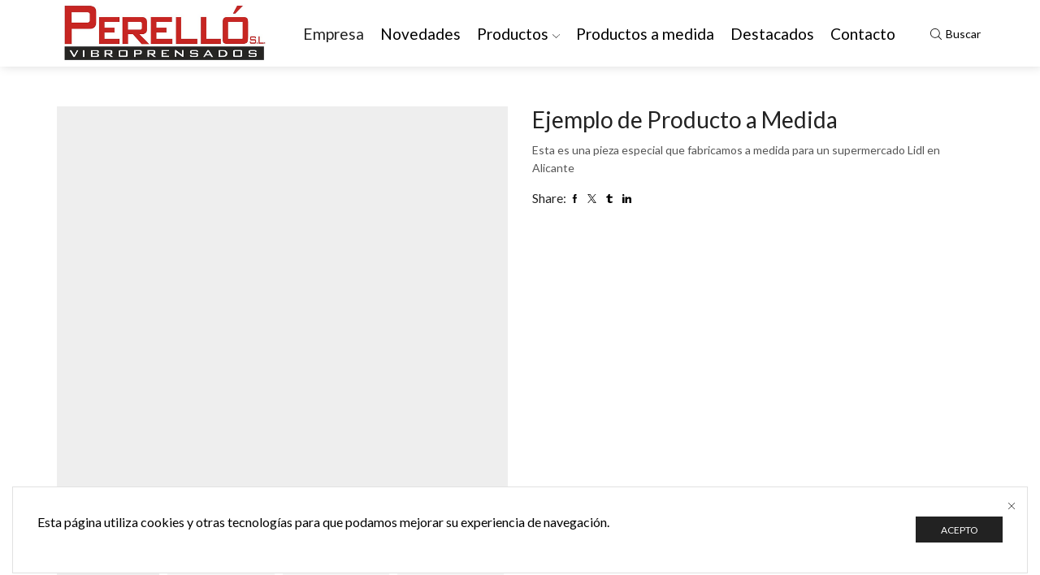

--- FILE ---
content_type: text/html; charset=UTF-8
request_url: https://www.bloquesperello.es/producto/lidl-en-alicante1/
body_size: 20453
content:

<!DOCTYPE html>
<html lang="es" >
<head>
	<meta charset="UTF-8" />
	<meta name="viewport" content="width=device-width, initial-scale=1.0, maximum-scale=1.0, user-scalable=0"/>
	<title>Ejemplo de Producto a Medida</title>
<meta name='robots' content='max-image-preview:large' />
	<style>img:is([sizes="auto" i], [sizes^="auto," i]) { contain-intrinsic-size: 3000px 1500px }</style>
	<link rel="alternate" type="application/rss+xml" title=" &raquo; Feed" href="https://www.bloquesperello.es/feed/" />
<link rel="alternate" type="application/rss+xml" title=" &raquo; Feed de los comentarios" href="https://www.bloquesperello.es/comments/feed/" />
<script type="text/javascript">
/* <![CDATA[ */
window._wpemojiSettings = {"baseUrl":"https:\/\/s.w.org\/images\/core\/emoji\/16.0.1\/72x72\/","ext":".png","svgUrl":"https:\/\/s.w.org\/images\/core\/emoji\/16.0.1\/svg\/","svgExt":".svg","source":{"concatemoji":"https:\/\/www.bloquesperello.es\/wp-includes\/js\/wp-emoji-release.min.js?ver=6.8.3"}};
/*! This file is auto-generated */
!function(s,n){var o,i,e;function c(e){try{var t={supportTests:e,timestamp:(new Date).valueOf()};sessionStorage.setItem(o,JSON.stringify(t))}catch(e){}}function p(e,t,n){e.clearRect(0,0,e.canvas.width,e.canvas.height),e.fillText(t,0,0);var t=new Uint32Array(e.getImageData(0,0,e.canvas.width,e.canvas.height).data),a=(e.clearRect(0,0,e.canvas.width,e.canvas.height),e.fillText(n,0,0),new Uint32Array(e.getImageData(0,0,e.canvas.width,e.canvas.height).data));return t.every(function(e,t){return e===a[t]})}function u(e,t){e.clearRect(0,0,e.canvas.width,e.canvas.height),e.fillText(t,0,0);for(var n=e.getImageData(16,16,1,1),a=0;a<n.data.length;a++)if(0!==n.data[a])return!1;return!0}function f(e,t,n,a){switch(t){case"flag":return n(e,"\ud83c\udff3\ufe0f\u200d\u26a7\ufe0f","\ud83c\udff3\ufe0f\u200b\u26a7\ufe0f")?!1:!n(e,"\ud83c\udde8\ud83c\uddf6","\ud83c\udde8\u200b\ud83c\uddf6")&&!n(e,"\ud83c\udff4\udb40\udc67\udb40\udc62\udb40\udc65\udb40\udc6e\udb40\udc67\udb40\udc7f","\ud83c\udff4\u200b\udb40\udc67\u200b\udb40\udc62\u200b\udb40\udc65\u200b\udb40\udc6e\u200b\udb40\udc67\u200b\udb40\udc7f");case"emoji":return!a(e,"\ud83e\udedf")}return!1}function g(e,t,n,a){var r="undefined"!=typeof WorkerGlobalScope&&self instanceof WorkerGlobalScope?new OffscreenCanvas(300,150):s.createElement("canvas"),o=r.getContext("2d",{willReadFrequently:!0}),i=(o.textBaseline="top",o.font="600 32px Arial",{});return e.forEach(function(e){i[e]=t(o,e,n,a)}),i}function t(e){var t=s.createElement("script");t.src=e,t.defer=!0,s.head.appendChild(t)}"undefined"!=typeof Promise&&(o="wpEmojiSettingsSupports",i=["flag","emoji"],n.supports={everything:!0,everythingExceptFlag:!0},e=new Promise(function(e){s.addEventListener("DOMContentLoaded",e,{once:!0})}),new Promise(function(t){var n=function(){try{var e=JSON.parse(sessionStorage.getItem(o));if("object"==typeof e&&"number"==typeof e.timestamp&&(new Date).valueOf()<e.timestamp+604800&&"object"==typeof e.supportTests)return e.supportTests}catch(e){}return null}();if(!n){if("undefined"!=typeof Worker&&"undefined"!=typeof OffscreenCanvas&&"undefined"!=typeof URL&&URL.createObjectURL&&"undefined"!=typeof Blob)try{var e="postMessage("+g.toString()+"("+[JSON.stringify(i),f.toString(),p.toString(),u.toString()].join(",")+"));",a=new Blob([e],{type:"text/javascript"}),r=new Worker(URL.createObjectURL(a),{name:"wpTestEmojiSupports"});return void(r.onmessage=function(e){c(n=e.data),r.terminate(),t(n)})}catch(e){}c(n=g(i,f,p,u))}t(n)}).then(function(e){for(var t in e)n.supports[t]=e[t],n.supports.everything=n.supports.everything&&n.supports[t],"flag"!==t&&(n.supports.everythingExceptFlag=n.supports.everythingExceptFlag&&n.supports[t]);n.supports.everythingExceptFlag=n.supports.everythingExceptFlag&&!n.supports.flag,n.DOMReady=!1,n.readyCallback=function(){n.DOMReady=!0}}).then(function(){return e}).then(function(){var e;n.supports.everything||(n.readyCallback(),(e=n.source||{}).concatemoji?t(e.concatemoji):e.wpemoji&&e.twemoji&&(t(e.twemoji),t(e.wpemoji)))}))}((window,document),window._wpemojiSettings);
/* ]]> */
</script>
<link rel='stylesheet' id='zoo-cw-css' href='https://www.bloquesperello.es/wp-content/plugins/clever-swatches/assets/css/clever-swatches-style.css?ver=6.8.3' type='text/css' media='all' />
<style id='wp-emoji-styles-inline-css' type='text/css'>

	img.wp-smiley, img.emoji {
		display: inline !important;
		border: none !important;
		box-shadow: none !important;
		height: 1em !important;
		width: 1em !important;
		margin: 0 0.07em !important;
		vertical-align: -0.1em !important;
		background: none !important;
		padding: 0 !important;
	}
</style>
<link rel='stylesheet' id='wp-block-library-css' href='https://www.bloquesperello.es/wp-includes/css/dist/block-library/style.min.css?ver=6.8.3' type='text/css' media='all' />
<style id='classic-theme-styles-inline-css' type='text/css'>
/*! This file is auto-generated */
.wp-block-button__link{color:#fff;background-color:#32373c;border-radius:9999px;box-shadow:none;text-decoration:none;padding:calc(.667em + 2px) calc(1.333em + 2px);font-size:1.125em}.wp-block-file__button{background:#32373c;color:#fff;text-decoration:none}
</style>
<style id='global-styles-inline-css' type='text/css'>
:root{--wp--preset--aspect-ratio--square: 1;--wp--preset--aspect-ratio--4-3: 4/3;--wp--preset--aspect-ratio--3-4: 3/4;--wp--preset--aspect-ratio--3-2: 3/2;--wp--preset--aspect-ratio--2-3: 2/3;--wp--preset--aspect-ratio--16-9: 16/9;--wp--preset--aspect-ratio--9-16: 9/16;--wp--preset--color--black: #000000;--wp--preset--color--cyan-bluish-gray: #abb8c3;--wp--preset--color--white: #ffffff;--wp--preset--color--pale-pink: #f78da7;--wp--preset--color--vivid-red: #cf2e2e;--wp--preset--color--luminous-vivid-orange: #ff6900;--wp--preset--color--luminous-vivid-amber: #fcb900;--wp--preset--color--light-green-cyan: #7bdcb5;--wp--preset--color--vivid-green-cyan: #00d084;--wp--preset--color--pale-cyan-blue: #8ed1fc;--wp--preset--color--vivid-cyan-blue: #0693e3;--wp--preset--color--vivid-purple: #9b51e0;--wp--preset--gradient--vivid-cyan-blue-to-vivid-purple: linear-gradient(135deg,rgba(6,147,227,1) 0%,rgb(155,81,224) 100%);--wp--preset--gradient--light-green-cyan-to-vivid-green-cyan: linear-gradient(135deg,rgb(122,220,180) 0%,rgb(0,208,130) 100%);--wp--preset--gradient--luminous-vivid-amber-to-luminous-vivid-orange: linear-gradient(135deg,rgba(252,185,0,1) 0%,rgba(255,105,0,1) 100%);--wp--preset--gradient--luminous-vivid-orange-to-vivid-red: linear-gradient(135deg,rgba(255,105,0,1) 0%,rgb(207,46,46) 100%);--wp--preset--gradient--very-light-gray-to-cyan-bluish-gray: linear-gradient(135deg,rgb(238,238,238) 0%,rgb(169,184,195) 100%);--wp--preset--gradient--cool-to-warm-spectrum: linear-gradient(135deg,rgb(74,234,220) 0%,rgb(151,120,209) 20%,rgb(207,42,186) 40%,rgb(238,44,130) 60%,rgb(251,105,98) 80%,rgb(254,248,76) 100%);--wp--preset--gradient--blush-light-purple: linear-gradient(135deg,rgb(255,206,236) 0%,rgb(152,150,240) 100%);--wp--preset--gradient--blush-bordeaux: linear-gradient(135deg,rgb(254,205,165) 0%,rgb(254,45,45) 50%,rgb(107,0,62) 100%);--wp--preset--gradient--luminous-dusk: linear-gradient(135deg,rgb(255,203,112) 0%,rgb(199,81,192) 50%,rgb(65,88,208) 100%);--wp--preset--gradient--pale-ocean: linear-gradient(135deg,rgb(255,245,203) 0%,rgb(182,227,212) 50%,rgb(51,167,181) 100%);--wp--preset--gradient--electric-grass: linear-gradient(135deg,rgb(202,248,128) 0%,rgb(113,206,126) 100%);--wp--preset--gradient--midnight: linear-gradient(135deg,rgb(2,3,129) 0%,rgb(40,116,252) 100%);--wp--preset--font-size--small: 13px;--wp--preset--font-size--medium: 20px;--wp--preset--font-size--large: 36px;--wp--preset--font-size--x-large: 42px;--wp--preset--spacing--20: 0.44rem;--wp--preset--spacing--30: 0.67rem;--wp--preset--spacing--40: 1rem;--wp--preset--spacing--50: 1.5rem;--wp--preset--spacing--60: 2.25rem;--wp--preset--spacing--70: 3.38rem;--wp--preset--spacing--80: 5.06rem;--wp--preset--shadow--natural: 6px 6px 9px rgba(0, 0, 0, 0.2);--wp--preset--shadow--deep: 12px 12px 50px rgba(0, 0, 0, 0.4);--wp--preset--shadow--sharp: 6px 6px 0px rgba(0, 0, 0, 0.2);--wp--preset--shadow--outlined: 6px 6px 0px -3px rgba(255, 255, 255, 1), 6px 6px rgba(0, 0, 0, 1);--wp--preset--shadow--crisp: 6px 6px 0px rgba(0, 0, 0, 1);}:where(.is-layout-flex){gap: 0.5em;}:where(.is-layout-grid){gap: 0.5em;}body .is-layout-flex{display: flex;}.is-layout-flex{flex-wrap: wrap;align-items: center;}.is-layout-flex > :is(*, div){margin: 0;}body .is-layout-grid{display: grid;}.is-layout-grid > :is(*, div){margin: 0;}:where(.wp-block-columns.is-layout-flex){gap: 2em;}:where(.wp-block-columns.is-layout-grid){gap: 2em;}:where(.wp-block-post-template.is-layout-flex){gap: 1.25em;}:where(.wp-block-post-template.is-layout-grid){gap: 1.25em;}.has-black-color{color: var(--wp--preset--color--black) !important;}.has-cyan-bluish-gray-color{color: var(--wp--preset--color--cyan-bluish-gray) !important;}.has-white-color{color: var(--wp--preset--color--white) !important;}.has-pale-pink-color{color: var(--wp--preset--color--pale-pink) !important;}.has-vivid-red-color{color: var(--wp--preset--color--vivid-red) !important;}.has-luminous-vivid-orange-color{color: var(--wp--preset--color--luminous-vivid-orange) !important;}.has-luminous-vivid-amber-color{color: var(--wp--preset--color--luminous-vivid-amber) !important;}.has-light-green-cyan-color{color: var(--wp--preset--color--light-green-cyan) !important;}.has-vivid-green-cyan-color{color: var(--wp--preset--color--vivid-green-cyan) !important;}.has-pale-cyan-blue-color{color: var(--wp--preset--color--pale-cyan-blue) !important;}.has-vivid-cyan-blue-color{color: var(--wp--preset--color--vivid-cyan-blue) !important;}.has-vivid-purple-color{color: var(--wp--preset--color--vivid-purple) !important;}.has-black-background-color{background-color: var(--wp--preset--color--black) !important;}.has-cyan-bluish-gray-background-color{background-color: var(--wp--preset--color--cyan-bluish-gray) !important;}.has-white-background-color{background-color: var(--wp--preset--color--white) !important;}.has-pale-pink-background-color{background-color: var(--wp--preset--color--pale-pink) !important;}.has-vivid-red-background-color{background-color: var(--wp--preset--color--vivid-red) !important;}.has-luminous-vivid-orange-background-color{background-color: var(--wp--preset--color--luminous-vivid-orange) !important;}.has-luminous-vivid-amber-background-color{background-color: var(--wp--preset--color--luminous-vivid-amber) !important;}.has-light-green-cyan-background-color{background-color: var(--wp--preset--color--light-green-cyan) !important;}.has-vivid-green-cyan-background-color{background-color: var(--wp--preset--color--vivid-green-cyan) !important;}.has-pale-cyan-blue-background-color{background-color: var(--wp--preset--color--pale-cyan-blue) !important;}.has-vivid-cyan-blue-background-color{background-color: var(--wp--preset--color--vivid-cyan-blue) !important;}.has-vivid-purple-background-color{background-color: var(--wp--preset--color--vivid-purple) !important;}.has-black-border-color{border-color: var(--wp--preset--color--black) !important;}.has-cyan-bluish-gray-border-color{border-color: var(--wp--preset--color--cyan-bluish-gray) !important;}.has-white-border-color{border-color: var(--wp--preset--color--white) !important;}.has-pale-pink-border-color{border-color: var(--wp--preset--color--pale-pink) !important;}.has-vivid-red-border-color{border-color: var(--wp--preset--color--vivid-red) !important;}.has-luminous-vivid-orange-border-color{border-color: var(--wp--preset--color--luminous-vivid-orange) !important;}.has-luminous-vivid-amber-border-color{border-color: var(--wp--preset--color--luminous-vivid-amber) !important;}.has-light-green-cyan-border-color{border-color: var(--wp--preset--color--light-green-cyan) !important;}.has-vivid-green-cyan-border-color{border-color: var(--wp--preset--color--vivid-green-cyan) !important;}.has-pale-cyan-blue-border-color{border-color: var(--wp--preset--color--pale-cyan-blue) !important;}.has-vivid-cyan-blue-border-color{border-color: var(--wp--preset--color--vivid-cyan-blue) !important;}.has-vivid-purple-border-color{border-color: var(--wp--preset--color--vivid-purple) !important;}.has-vivid-cyan-blue-to-vivid-purple-gradient-background{background: var(--wp--preset--gradient--vivid-cyan-blue-to-vivid-purple) !important;}.has-light-green-cyan-to-vivid-green-cyan-gradient-background{background: var(--wp--preset--gradient--light-green-cyan-to-vivid-green-cyan) !important;}.has-luminous-vivid-amber-to-luminous-vivid-orange-gradient-background{background: var(--wp--preset--gradient--luminous-vivid-amber-to-luminous-vivid-orange) !important;}.has-luminous-vivid-orange-to-vivid-red-gradient-background{background: var(--wp--preset--gradient--luminous-vivid-orange-to-vivid-red) !important;}.has-very-light-gray-to-cyan-bluish-gray-gradient-background{background: var(--wp--preset--gradient--very-light-gray-to-cyan-bluish-gray) !important;}.has-cool-to-warm-spectrum-gradient-background{background: var(--wp--preset--gradient--cool-to-warm-spectrum) !important;}.has-blush-light-purple-gradient-background{background: var(--wp--preset--gradient--blush-light-purple) !important;}.has-blush-bordeaux-gradient-background{background: var(--wp--preset--gradient--blush-bordeaux) !important;}.has-luminous-dusk-gradient-background{background: var(--wp--preset--gradient--luminous-dusk) !important;}.has-pale-ocean-gradient-background{background: var(--wp--preset--gradient--pale-ocean) !important;}.has-electric-grass-gradient-background{background: var(--wp--preset--gradient--electric-grass) !important;}.has-midnight-gradient-background{background: var(--wp--preset--gradient--midnight) !important;}.has-small-font-size{font-size: var(--wp--preset--font-size--small) !important;}.has-medium-font-size{font-size: var(--wp--preset--font-size--medium) !important;}.has-large-font-size{font-size: var(--wp--preset--font-size--large) !important;}.has-x-large-font-size{font-size: var(--wp--preset--font-size--x-large) !important;}
:where(.wp-block-post-template.is-layout-flex){gap: 1.25em;}:where(.wp-block-post-template.is-layout-grid){gap: 1.25em;}
:where(.wp-block-columns.is-layout-flex){gap: 2em;}:where(.wp-block-columns.is-layout-grid){gap: 2em;}
:root :where(.wp-block-pullquote){font-size: 1.5em;line-height: 1.6;}
</style>
<style id='woocommerce-inline-inline-css' type='text/css'>
.woocommerce form .form-row .required { visibility: visible; }
</style>
<link rel='stylesheet' id='cleverfont-css' href='//www.bloquesperello.es/wp-content/plugins/clever-vc-addon/assets/vendor/cleverfont/style.css?ver=1.0.4' type='text/css' media='all' />
<link rel='stylesheet' id='brands-styles-css' href='https://www.bloquesperello.es/wp-content/plugins/woocommerce/assets/css/brands.css?ver=10.2.3' type='text/css' media='all' />
<link rel='stylesheet' id='etheme-parent-style-css' href='https://www.bloquesperello.es/wp-content/themes/xstore/xstore.min.css?ver=1.0' type='text/css' media='all' />
<link rel='stylesheet' id='etheme-wpb-style-css' href='https://www.bloquesperello.es/wp-content/themes/xstore/css/wpb.min.css?ver=1.0' type='text/css' media='all' />
<link rel='stylesheet' id='js_composer_front-css' href='https://www.bloquesperello.es/wp-content/plugins/js_composer/assets/css/js_composer.min.css?ver=8.6.1' type='text/css' media='all' />
<link rel='stylesheet' id='etheme-general-all-style-css' href='https://www.bloquesperello.es/wp-content/themes/xstore/css/general-all.min.css?ver=1.0' type='text/css' media='all' />
<link rel='stylesheet' id='elementor-frontend-css' href='https://www.bloquesperello.es/wp-content/plugins/elementor/assets/css/frontend.min.css?ver=3.32.3' type='text/css' media='all' />
<link rel='stylesheet' id='etheme-elementor-all-widgets-style-css' href='https://www.bloquesperello.es/wp-content/themes/xstore/css/elementor-all-widgets.min.css?ver=1.0' type='text/css' media='all' />
<link rel='stylesheet' id='etheme-woocommerce-all-style-css' href='https://www.bloquesperello.es/wp-content/themes/xstore/css/woocommerce-all.min.css?ver=1.0' type='text/css' media='all' />
<link rel='stylesheet' id='etheme-catalog-mode-css' href='https://www.bloquesperello.es/wp-content/themes/xstore/css/modules/woocommerce/catalog-mode.min.css?ver=1.0' type='text/css' media='all' />
<link rel='stylesheet' id='etheme-single-product-builder-css' href='https://www.bloquesperello.es/wp-content/themes/xstore/css/modules/woocommerce/single-product/single-product-builder.min.css?ver=1.0' type='text/css' media='all' />
<style id='xstore-icons-font-inline-css' type='text/css'>
@font-face {
				  font-family: 'xstore-icons';
				  src:
				    url('https://www.bloquesperello.es/wp-content/themes/xstore/fonts/xstore-icons-light.ttf') format('truetype'),
				    url('https://www.bloquesperello.es/wp-content/themes/xstore/fonts/xstore-icons-light.woff2') format('woff2'),
				    url('https://www.bloquesperello.es/wp-content/themes/xstore/fonts/xstore-icons-light.woff') format('woff'),
				    url('https://www.bloquesperello.es/wp-content/themes/xstore/fonts/xstore-icons-light.svg#xstore-icons') format('svg');
				  font-weight: normal;
				  font-style: normal;
				  font-display: swap;
				}
</style>
<link rel='stylesheet' id='etheme-header-menu-css' href='https://www.bloquesperello.es/wp-content/themes/xstore/css/modules/layout/header/parts/menu.min.css?ver=1.0' type='text/css' media='all' />
<link rel='stylesheet' id='etheme-product-view-default-css' href='https://www.bloquesperello.es/wp-content/themes/xstore/css/modules/woocommerce/product-hovers/product-view-default.min.css?ver=1.0' type='text/css' media='all' />
<link rel='stylesheet' id='etheme-portfolio-css' href='https://www.bloquesperello.es/wp-content/themes/xstore/css/portfolio.min.css?ver=1.0' type='text/css' media='all' />
<link rel='stylesheet' id='xstore-kirki-styles-css' href='https://www.bloquesperello.es/wp-content/uploads/xstore/kirki-styles.css?ver=1761255074710' type='text/css' media='all' />
<link rel='stylesheet' id='child-style-css' href='https://www.bloquesperello.es/wp-content/themes/xstore-child/style.css?ver=1.0' type='text/css' media='all' />
<script type="text/template" id="tmpl-variation-template">
	<div class="woocommerce-variation-description">{{{ data.variation.variation_description }}}</div>
	<div class="woocommerce-variation-price">{{{ data.variation.price_html }}}</div>
	<div class="woocommerce-variation-availability">{{{ data.variation.availability_html }}}</div>
</script>
<script type="text/template" id="tmpl-unavailable-variation-template">
	<p role="alert">Lo siento, este producto no está disponible. Por favor, elige otra combinación.</p>
</script>
<script type="text/javascript" src="https://www.bloquesperello.es/wp-includes/js/jquery/jquery.min.js?ver=3.7.1" id="jquery-core-js"></script>
<script type="text/javascript" src="https://www.bloquesperello.es/wp-includes/js/jquery/jquery-migrate.min.js?ver=3.4.1" id="jquery-migrate-js"></script>
<script type="text/javascript" src="https://www.bloquesperello.es/wp-includes/js/underscore.min.js?ver=1.13.7" id="underscore-js"></script>
<script type="text/javascript" id="wp-util-js-extra">
/* <![CDATA[ */
var _wpUtilSettings = {"ajax":{"url":"\/wp-admin\/admin-ajax.php"}};
/* ]]> */
</script>
<script type="text/javascript" src="https://www.bloquesperello.es/wp-includes/js/wp-util.min.js?ver=6.8.3" id="wp-util-js"></script>
<script type="text/javascript" src="https://www.bloquesperello.es/wp-content/plugins/woocommerce/assets/js/jquery-blockui/jquery.blockUI.min.js?ver=2.7.0-wc.10.2.3" id="jquery-blockui-js" data-wp-strategy="defer"></script>
<script type="text/javascript" id="wc-add-to-cart-js-extra">
/* <![CDATA[ */
var wc_add_to_cart_params = {"ajax_url":"\/wp-admin\/admin-ajax.php","wc_ajax_url":"\/?wc-ajax=%%endpoint%%","i18n_view_cart":"Ver carrito","cart_url":"https:\/\/www.bloquesperello.es\/cart\/","is_cart":"","cart_redirect_after_add":"no"};
/* ]]> */
</script>
<script type="text/javascript" src="https://www.bloquesperello.es/wp-content/plugins/woocommerce/assets/js/frontend/add-to-cart.min.js?ver=10.2.3" id="wc-add-to-cart-js" data-wp-strategy="defer"></script>
<script type="text/javascript" src="https://www.bloquesperello.es/wp-content/plugins/woocommerce/assets/js/zoom/jquery.zoom.min.js?ver=1.7.21-wc.10.2.3" id="zoom-js" defer="defer" data-wp-strategy="defer"></script>
<script type="text/javascript" id="wc-single-product-js-extra">
/* <![CDATA[ */
var wc_single_product_params = {"i18n_required_rating_text":"Por favor elige una puntuaci\u00f3n","i18n_rating_options":["1 de 5 estrellas","2 de 5 estrellas","3 de 5 estrellas","4 de 5 estrellas","5 de 5 estrellas"],"i18n_product_gallery_trigger_text":"Ver galer\u00eda de im\u00e1genes a pantalla completa","review_rating_required":"yes","flexslider":{"rtl":false,"animation":"slide","smoothHeight":true,"directionNav":false,"controlNav":"thumbnails","slideshow":false,"animationSpeed":500,"animationLoop":false,"allowOneSlide":false},"zoom_enabled":"1","zoom_options":[],"photoswipe_enabled":"","photoswipe_options":{"shareEl":false,"closeOnScroll":false,"history":false,"hideAnimationDuration":0,"showAnimationDuration":0},"flexslider_enabled":""};
/* ]]> */
</script>
<script type="text/javascript" src="https://www.bloquesperello.es/wp-content/plugins/woocommerce/assets/js/frontend/single-product.min.js?ver=10.2.3" id="wc-single-product-js" defer="defer" data-wp-strategy="defer"></script>
<script type="text/javascript" src="https://www.bloquesperello.es/wp-content/plugins/woocommerce/assets/js/js-cookie/js.cookie.min.js?ver=2.1.4-wc.10.2.3" id="js-cookie-js" defer="defer" data-wp-strategy="defer"></script>
<script type="text/javascript" id="woocommerce-js-extra">
/* <![CDATA[ */
var woocommerce_params = {"ajax_url":"\/wp-admin\/admin-ajax.php","wc_ajax_url":"\/?wc-ajax=%%endpoint%%","i18n_password_show":"Mostrar contrase\u00f1a","i18n_password_hide":"Ocultar contrase\u00f1a"};
/* ]]> */
</script>
<script type="text/javascript" src="https://www.bloquesperello.es/wp-content/plugins/woocommerce/assets/js/frontend/woocommerce.min.js?ver=10.2.3" id="woocommerce-js" defer="defer" data-wp-strategy="defer"></script>
<script type="text/javascript" src="https://www.bloquesperello.es/wp-content/plugins/js_composer/assets/js/vendors/woocommerce-add-to-cart.js?ver=8.6.1" id="vc_woocommerce-add-to-cart-js-js"></script>
<script type="text/javascript" id="wc-add-to-cart-variation-js-extra">
/* <![CDATA[ */
var wc_add_to_cart_variation_params = {"wc_ajax_url":"\/?wc-ajax=%%endpoint%%","i18n_no_matching_variations_text":"Lo siento, no hay productos que igualen tu selecci\u00f3n. Por favor, escoge una combinaci\u00f3n diferente.","i18n_make_a_selection_text":"Elige las opciones del producto antes de a\u00f1adir este producto a tu carrito.","i18n_unavailable_text":"Lo siento, este producto no est\u00e1 disponible. Por favor, elige otra combinaci\u00f3n.","i18n_reset_alert_text":"Se ha restablecido tu selecci\u00f3n. Por favor, elige alguna opci\u00f3n del producto antes de poder a\u00f1adir este producto a tu carrito."};
/* ]]> */
</script>
<script type="text/javascript" src="https://www.bloquesperello.es/wp-content/plugins/woocommerce/assets/js/frontend/add-to-cart-variation.min.js?ver=10.2.3" id="wc-add-to-cart-variation-js" defer="defer" data-wp-strategy="defer"></script>
<script></script><link rel="https://api.w.org/" href="https://www.bloquesperello.es/wp-json/" /><link rel="alternate" title="JSON" type="application/json" href="https://www.bloquesperello.es/wp-json/wp/v2/product/3379" /><link rel="EditURI" type="application/rsd+xml" title="RSD" href="https://www.bloquesperello.es/xmlrpc.php?rsd" />
<meta name="generator" content="WordPress 6.8.3" />
<meta name="generator" content="WooCommerce 10.2.3" />
<link rel="canonical" href="https://www.bloquesperello.es/producto/lidl-en-alicante1/" />
<link rel='shortlink' href='https://www.bloquesperello.es/?p=3379' />
			<link rel="prefetch" as="font" href="https://www.bloquesperello.es/wp-content/themes/xstore/fonts/xstore-icons-light.woff?v=9.5.4" type="font/woff">
					<link rel="prefetch" as="font" href="https://www.bloquesperello.es/wp-content/themes/xstore/fonts/xstore-icons-light.woff2?v=9.5.4" type="font/woff2">
			<noscript><style>.woocommerce-product-gallery{ opacity: 1 !important; }</style></noscript>
	<meta name="generator" content="Elementor 3.32.3; features: e_font_icon_svg, additional_custom_breakpoints; settings: css_print_method-external, google_font-enabled, font_display-swap">
			<style>
				.e-con.e-parent:nth-of-type(n+4):not(.e-lazyloaded):not(.e-no-lazyload),
				.e-con.e-parent:nth-of-type(n+4):not(.e-lazyloaded):not(.e-no-lazyload) * {
					background-image: none !important;
				}
				@media screen and (max-height: 1024px) {
					.e-con.e-parent:nth-of-type(n+3):not(.e-lazyloaded):not(.e-no-lazyload),
					.e-con.e-parent:nth-of-type(n+3):not(.e-lazyloaded):not(.e-no-lazyload) * {
						background-image: none !important;
					}
				}
				@media screen and (max-height: 640px) {
					.e-con.e-parent:nth-of-type(n+2):not(.e-lazyloaded):not(.e-no-lazyload),
					.e-con.e-parent:nth-of-type(n+2):not(.e-lazyloaded):not(.e-no-lazyload) * {
						background-image: none !important;
					}
				}
			</style>
			<meta name="generator" content="Powered by WPBakery Page Builder - drag and drop page builder for WordPress."/>
<meta name="generator" content="Powered by Slider Revolution 6.7.37 - responsive, Mobile-Friendly Slider Plugin for WordPress with comfortable drag and drop interface." />
<link rel="icon" href="https://www.bloquesperello.es/wp-content/uploads/2020/03/favicon.png" sizes="32x32" />
<link rel="icon" href="https://www.bloquesperello.es/wp-content/uploads/2020/03/favicon.png" sizes="192x192" />
<link rel="apple-touch-icon" href="https://www.bloquesperello.es/wp-content/uploads/2020/03/favicon.png" />
<meta name="msapplication-TileImage" content="https://www.bloquesperello.es/wp-content/uploads/2020/03/favicon.png" />
<script>function setREVStartSize(e){
			//window.requestAnimationFrame(function() {
				window.RSIW = window.RSIW===undefined ? window.innerWidth : window.RSIW;
				window.RSIH = window.RSIH===undefined ? window.innerHeight : window.RSIH;
				try {
					var pw = document.getElementById(e.c).parentNode.offsetWidth,
						newh;
					pw = pw===0 || isNaN(pw) || (e.l=="fullwidth" || e.layout=="fullwidth") ? window.RSIW : pw;
					e.tabw = e.tabw===undefined ? 0 : parseInt(e.tabw);
					e.thumbw = e.thumbw===undefined ? 0 : parseInt(e.thumbw);
					e.tabh = e.tabh===undefined ? 0 : parseInt(e.tabh);
					e.thumbh = e.thumbh===undefined ? 0 : parseInt(e.thumbh);
					e.tabhide = e.tabhide===undefined ? 0 : parseInt(e.tabhide);
					e.thumbhide = e.thumbhide===undefined ? 0 : parseInt(e.thumbhide);
					e.mh = e.mh===undefined || e.mh=="" || e.mh==="auto" ? 0 : parseInt(e.mh,0);
					if(e.layout==="fullscreen" || e.l==="fullscreen")
						newh = Math.max(e.mh,window.RSIH);
					else{
						e.gw = Array.isArray(e.gw) ? e.gw : [e.gw];
						for (var i in e.rl) if (e.gw[i]===undefined || e.gw[i]===0) e.gw[i] = e.gw[i-1];
						e.gh = e.el===undefined || e.el==="" || (Array.isArray(e.el) && e.el.length==0)? e.gh : e.el;
						e.gh = Array.isArray(e.gh) ? e.gh : [e.gh];
						for (var i in e.rl) if (e.gh[i]===undefined || e.gh[i]===0) e.gh[i] = e.gh[i-1];
											
						var nl = new Array(e.rl.length),
							ix = 0,
							sl;
						e.tabw = e.tabhide>=pw ? 0 : e.tabw;
						e.thumbw = e.thumbhide>=pw ? 0 : e.thumbw;
						e.tabh = e.tabhide>=pw ? 0 : e.tabh;
						e.thumbh = e.thumbhide>=pw ? 0 : e.thumbh;
						for (var i in e.rl) nl[i] = e.rl[i]<window.RSIW ? 0 : e.rl[i];
						sl = nl[0];
						for (var i in nl) if (sl>nl[i] && nl[i]>0) { sl = nl[i]; ix=i;}
						var m = pw>(e.gw[ix]+e.tabw+e.thumbw) ? 1 : (pw-(e.tabw+e.thumbw)) / (e.gw[ix]);
						newh =  (e.gh[ix] * m) + (e.tabh + e.thumbh);
					}
					var el = document.getElementById(e.c);
					if (el!==null && el) el.style.height = newh+"px";
					el = document.getElementById(e.c+"_wrapper");
					if (el!==null && el) {
						el.style.height = newh+"px";
						el.style.display = "block";
					}
				} catch(e){
					console.log("Failure at Presize of Slider:" + e)
				}
			//});
		  };</script>
		<style type="text/css" id="wp-custom-css">
			.footer {
    padding: 4rem 0 2rem;
    line-height: 1.6;
    font-size: 1.14rem;
    background-color: var(--et_dark-2-light-dark);
    position: relative;
    display: none;
}

a.back-history {
    position: absolute;
    right: 15px;
    top: 0;
    padding: 0;
    display: none;
}

.filter-wrap .products-per-page span, .open-filters-btn a {
    color: var(--et_font-color);
    display: none;
}

h2, .products-title {
    font-family: Lato, sans-serif;
    font-weight: 400;
	display:none;
}
.filter-wrap select {
    height: 30px;
    line-height: 28px;
    display: none;
}
.category-grid .categories-mask {
    position: relative;
    left: 0;
    right: 0;
    padding: 0;
    color: #fff;
}
.category-grid.valign-bottom .categories-mask {
    bottom: 0;
}


element.style {
    width: 100%;
    max-width: calc(122px + 1.4em);
}
.et_b_header-search .fancy-select .fancy-placeholder-text, .et_b_header-search select {
    color: #222;
    bottom: 0;
    left: 0;
    border-width: 0;
    background-color: transparent !important;
    background-image: var(--et_select-arrow-closed);
    background-position: calc(100% - 12px) 50%;
    background-repeat: no-repeat;
    background-size: 10px;
    -webkit-transition: max-width .2s 
ease-in-out;
    transition: max-width .2s 
ease-in-out;
    padding: 0 27px 0 0;
	display:none;
}

.etheme-product-grid-categories {
    margin-bottom: 3px;
    text-align: center;
}
.search-full-width .content-product .product-title a, .search-full-width .portfolio-descr .posted-in, .search-full-width .portfolio-descr .project-title, .search-full-width .post-grid .post-heading h2 a {
  white-space: nowrap;
  overflow: hidden;
  text-overflow: ellipsis;
  max-width: 100%;
  width: 100%;
  display: block;
  text-align: center;
}		</style>
		<style id="kirki-inline-styles"></style><style type="text/css" class="et_custom-css">.swiper-custom-right:not(.et-swiper-elementor-nav),.swiper-custom-left:not(.et-swiper-elementor-nav){background:transparent !important}@media only screen and (max-width:1230px){.swiper-custom-left,.middle-inside .swiper-entry .swiper-button-prev,.middle-inside.swiper-entry .swiper-button-prev{left:-15px}.swiper-custom-right,.middle-inside .swiper-entry .swiper-button-next,.middle-inside.swiper-entry .swiper-button-next{right:-15px}.middle-inbox .swiper-entry .swiper-button-prev,.middle-inbox.swiper-entry .swiper-button-prev{left:8px}.middle-inbox .swiper-entry .swiper-button-next,.middle-inbox.swiper-entry .swiper-button-next{right:8px}.swiper-entry:hover .swiper-custom-left,.middle-inside .swiper-entry:hover .swiper-button-prev,.middle-inside.swiper-entry:hover .swiper-button-prev{left:-5px}.swiper-entry:hover .swiper-custom-right,.middle-inside .swiper-entry:hover .swiper-button-next,.middle-inside.swiper-entry:hover .swiper-button-next{right:-5px}.middle-inbox .swiper-entry:hover .swiper-button-prev,.middle-inbox.swiper-entry:hover .swiper-button-prev{left:5px}.middle-inbox .swiper-entry:hover .swiper-button-next,.middle-inbox.swiper-entry:hover .swiper-button-next{right:5px}}@media only screen and (max-width:992px){.header-wrapper,.site-header-vertical{display:none}}@media only screen and (min-width:993px){.mobile-header-wrapper{display:none}}.swiper-container{width:auto}.etheme-elementor-slider:not(.swiper-container-initialized,.swiper-initialized) .swiper-slide{max-width:calc(100% / var(--slides-per-view,4))}.etheme-elementor-slider[data-animation]:not(.swiper-container-initialized,.swiper-initialized,[data-animation=slide],[data-animation=coverflow]) .swiper-slide{max-width:100%}body:not([data-elementor-device-mode]) .etheme-elementor-off-canvas__container{transition:none;opacity:0;visibility:hidden;position:fixed}</style><noscript><style> .wpb_animate_when_almost_visible { opacity: 1; }</style></noscript><style type="text/css" data-type="et_vc_shortcodes-custom-css">@media only screen and (max-width: 1199px) and (min-width: 769px) { div.et-md-no-bg { background-image: none !important; } }@media only screen and (max-width: 768px) and (min-width: 480px) { div.et-sm-no-bg { background-image: none !important; } }@media only screen and (max-width: 480px) {div.et-xs-no-bg { background-image: none !important; }}</style></head>
<body class="wp-singular product-template-default single single-product postid-3379 wp-custom-logo wp-theme-xstore wp-child-theme-xstore-child theme-xstore woocommerce woocommerce-page woocommerce-no-js et_cart-type-1 et_b_dt_header-not-overlap et_b_mob_header-not-overlap breadcrumbs-type-left2  et-preloader-off et-catalog-on sticky-message-on et-enable-swatch zoo-cw-page zoo-cw-is-desktop wpb-js-composer js-comp-ver-8.6.1 vc_responsive elementor-default elementor-kit-29545" data-mode="light">



<div class="template-container">

		<div class="template-content">
		<div class="page-wrapper">
			<header id="header" class="site-header sticky"  data-type="sticky"><div class="header-wrapper">

<div class="header-main-wrapper sticky">
	<div class="header-main" data-title="Header main">
		<div class="et-row-container et-container">
			<div class="et-wrap-columns flex align-items-center">		
				
		
        <div class="et_column et_col-xs-3 et_col-xs-offset-0">
			

    <div class="et_element et_b_header-logo align-center mob-align-center et_element-top-level" >
        <a href="https://www.bloquesperello.es">
            <span><img fetchpriority="high" width="500" height="155" src="https://www.bloquesperello.es/wp-content/uploads/2025/10/logo-1.png" class="et_b_header-logo-img" alt="" srcset="https://www.bloquesperello.es/wp-content/uploads/2025/10/logo-1.png " 2x decoding="async" /></span><span class="fixed"><img fetchpriority="high" width="500" height="155" src="https://www.bloquesperello.es/wp-content/uploads/2025/10/logo-1.png" class="et_b_header-logo-img" alt="" srcset="https://www.bloquesperello.es/wp-content/uploads/2025/10/logo-1.png " 2x decoding="async" /></span>            
        </a>
    </div>

        </div>
			
				
		
        <div class="et_column et_col-xs-8 et_col-xs-offset-0 pos-static">
			

<div class="et_element et_b_header-menu header-main-menu flex align-items-center menu-items-arrow  justify-content-center et_element-top-level" >
	<div class="menu-main-container one-page-menu"><ul id="menu-principal" class="menu"><li id="menu-item-2745" class="menu-item menu-item-type-post_type menu-item-object-page menu-item-2745 item-level-0 item-design-dropdown mega-menu-full-width"><a href="https://www.bloquesperello.es/empresa/" class="item-link">Empresa</a></li>
<li id="menu-item-3215" class="menu-item menu-item-type-post_type menu-item-object-page menu-item-3215 item-level-0 item-design-dropdown mega-menu-full-width"><a href="https://www.bloquesperello.es/novedades/" class="item-link">Novedades</a></li>
<li id="menu-item-2576" class="menu-item menu-item-type-post_type menu-item-object-page menu-item-has-children current_page_parent menu-parent-item menu-item-2576 item-level-0 item-design-dropdown mega-menu-full-width"><a href="https://www.bloquesperello.es/categorias/" class="item-link">Productos<svg class="arrow " xmlns="http://www.w3.org/2000/svg" width="0.5em" height="0.5em" viewBox="0 0 24 24"><path d="M23.784 6.072c-0.264-0.264-0.672-0.264-0.984 0l-10.8 10.416-10.8-10.416c-0.264-0.264-0.672-0.264-0.984 0-0.144 0.12-0.216 0.312-0.216 0.48 0 0.192 0.072 0.36 0.192 0.504l11.28 10.896c0.096 0.096 0.24 0.192 0.48 0.192 0.144 0 0.288-0.048 0.432-0.144l0.024-0.024 11.304-10.92c0.144-0.12 0.24-0.312 0.24-0.504 0.024-0.168-0.048-0.36-0.168-0.48z"></path></svg></a>
<div class="nav-sublist-dropdown"><div class="container">

<ul>
	<li id="menu-item-29507" class="menu-item menu-item-type-taxonomy menu-item-object-product_cat menu-item-29507 item-level-1"><a href="https://www.bloquesperello.es/categoria-producto/adoquines/" class="item-link type-img position-">Adoquines</a></li>
	<li id="menu-item-29508" class="menu-item menu-item-type-taxonomy menu-item-object-product_cat menu-item-29508 item-level-1"><a href="https://www.bloquesperello.es/categoria-producto/barrera-hormigon/" class="item-link type-img position-">Barreras Hormigón</a></li>
	<li id="menu-item-29509" class="menu-item menu-item-type-taxonomy menu-item-object-product_cat menu-item-29509 item-level-1"><a href="https://www.bloquesperello.es/categoria-producto/bloques/" class="item-link type-img position-">Bloques</a></li>
	<li id="menu-item-29513" class="menu-item menu-item-type-taxonomy menu-item-object-product_cat menu-item-29513 item-level-1"><a href="https://www.bloquesperello.es/categoria-producto/bordillos/" class="item-link type-img position-">Bordillos</a></li>
	<li id="menu-item-29514" class="menu-item menu-item-type-taxonomy menu-item-object-product_cat menu-item-29514 item-level-1"><a href="https://www.bloquesperello.es/categoria-producto/bovedillas/" class="item-link type-img position-">Bovedillas</a></li>
	<li id="menu-item-29515" class="menu-item menu-item-type-taxonomy menu-item-object-product_cat menu-item-29515 item-level-1"><a href="https://www.bloquesperello.es/categoria-producto/cementerio/" class="item-link type-img position-">Cementerio</a></li>
	<li id="menu-item-29516" class="menu-item menu-item-type-taxonomy menu-item-object-product_cat menu-item-29516 item-level-1"><a href="https://www.bloquesperello.es/categoria-producto/complementos-celosias-riego-bancos-etc/" class="item-link type-img position-">Complementos: celosías, riego, bancos, etc</a></li>
	<li id="menu-item-29517" class="menu-item menu-item-type-taxonomy menu-item-object-product_cat menu-item-29517 item-level-1"><a href="https://www.bloquesperello.es/categoria-producto/fundicion-ductil/" class="item-link type-img position-">Fundición Dúctil</a></li>
	<li id="menu-item-29518" class="menu-item menu-item-type-taxonomy menu-item-object-product_cat menu-item-29518 item-level-1"><a href="https://www.bloquesperello.es/categoria-producto/pasamanos-y-cubre-pilares/" class="item-link type-img position-">Pasamanos y cubre-pilares</a></li>
	<li id="menu-item-29519" class="menu-item menu-item-type-taxonomy menu-item-object-product_cat menu-item-29519 item-level-1"><a href="https://www.bloquesperello.es/categoria-producto/plaquetas-cubre-muros-y-ladrillos/" class="item-link type-img position-">Plaquetas, cubre-muros y ladrillos</a></li>
	<li id="menu-item-29521" class="menu-item menu-item-type-taxonomy menu-item-object-product_cat menu-item-29521 item-level-1"><a href="https://www.bloquesperello.es/categoria-producto/pilar/" class="item-link type-img position-">Remates para Pilares</a></li>
	<li id="menu-item-29522" class="menu-item menu-item-type-taxonomy menu-item-object-product_cat menu-item-29522 item-level-1"><a href="https://www.bloquesperello.es/categoria-producto/remates/" class="item-link type-img position-">Remates Piscina</a></li>
	<li id="menu-item-29523" class="menu-item menu-item-type-taxonomy menu-item-object-product_cat menu-item-29523 item-level-1"><a href="https://www.bloquesperello.es/categoria-producto/rigolas/" class="item-link type-img position-">Rigolas</a></li>
	<li id="menu-item-29524" class="menu-item menu-item-type-taxonomy menu-item-object-product_cat menu-item-29524 item-level-1"><a href="https://www.bloquesperello.es/categoria-producto/tuberias/" class="item-link type-img position-">Tuberías</a></li>
</ul>

</div></div><!-- .nav-sublist-dropdown -->
</li>
<li id="menu-item-29520" class="menu-item menu-item-type-taxonomy menu-item-object-product_cat current-product-ancestor current-menu-parent current-product-parent menu-item-29520 item-level-0 item-design-dropdown mega-menu-full-width"><a href="https://www.bloquesperello.es/categoria-producto/productos-a-medida/" class="item-link">Productos a medida</a></li>
<li id="menu-item-3401" class="menu-item menu-item-type-post_type menu-item-object-page menu-item-3401 item-level-0 item-design-dropdown mega-menu-full-width"><a href="https://www.bloquesperello.es/productos-destacados/" class="item-link">Destacados</a></li>
<li id="menu-item-2746" class="menu-item menu-item-type-post_type menu-item-object-page menu-item-2746 item-level-0 item-design-dropdown mega-menu-full-width"><a href="https://www.bloquesperello.es/contacto/" class="item-link">Contacto</a></li>
</ul></div></div>

        </div>
			
				
		
        <div class="et_column et_col-xs-1 et_col-xs-offset-0">
			

<div class="et_element et_b_header-search flex align-items-center   et-content-right justify-content-center mob-justify-content- et_element-top-level search-full-width et-content_toggle" >
	        <span class="flex et_b_search-icon  et-toggle pointer">
            <span class="et_b-icon"><svg xmlns="http://www.w3.org/2000/svg" width="1em" height="1em" fill="currentColor" viewBox="0 0 24 24"><path d="M23.784 22.8l-6.168-6.144c1.584-1.848 2.448-4.176 2.448-6.576 0-5.52-4.488-10.032-10.032-10.032-5.52 0-10.008 4.488-10.008 10.008s4.488 10.032 10.032 10.032c2.424 0 4.728-0.864 6.576-2.472l6.168 6.144c0.144 0.144 0.312 0.216 0.48 0.216s0.336-0.072 0.456-0.192c0.144-0.12 0.216-0.288 0.24-0.48 0-0.192-0.072-0.384-0.192-0.504zM18.696 10.080c0 4.752-3.888 8.64-8.664 8.64-4.752 0-8.64-3.888-8.64-8.664 0-4.752 3.888-8.64 8.664-8.64s8.64 3.888 8.64 8.664z"></path></svg></span>            <span class="et-element-label inline-block mob-hide">
                Buscar            </span>
                    </span>
		    <div class="et-mini-content" style="display: none">
	                <span class="et-toggle pos-absolute et-close right top">
				<svg xmlns="http://www.w3.org/2000/svg" width="1.4em" height="1.4em" viewBox="0 0 24 24"><path d="M13.056 12l10.728-10.704c0.144-0.144 0.216-0.336 0.216-0.552 0-0.192-0.072-0.384-0.216-0.528-0.144-0.12-0.336-0.216-0.528-0.216 0 0 0 0 0 0-0.192 0-0.408 0.072-0.528 0.216l-10.728 10.728-10.704-10.728c-0.288-0.288-0.768-0.288-1.056 0-0.168 0.144-0.24 0.336-0.24 0.528 0 0.216 0.072 0.408 0.216 0.552l10.728 10.704-10.728 10.704c-0.144 0.144-0.216 0.336-0.216 0.552s0.072 0.384 0.216 0.528c0.288 0.288 0.768 0.288 1.056 0l10.728-10.728 10.704 10.704c0.144 0.144 0.336 0.216 0.528 0.216s0.384-0.072 0.528-0.216c0.144-0.144 0.216-0.336 0.216-0.528s-0.072-0.384-0.216-0.528l-10.704-10.704z"></path>
				</svg>
			</span>
        		
	    
        <form action="https://www.bloquesperello.es/" role="search" data-min="3" data-per-page="400"
                            class="ajax-search-form  ajax-with-suggestions input-icon  container search-full-width-form" method="get">
			            <div class="search-content-head">
                                    <div class="full-width align-center products-title">¿Qué está buscando?</div>
                            
                <div class="input-row flex align-items-center " data-search-mode="dark">
                    					<select style="width: 100%; max-width: calc(122px + 1.4em)"  name='product_cat' id='product_cat-517' class='postform'>
	<option value='0' selected='selected'>Categorias</option>
	<option class="level-0" value="adoquines">Adoquines</option>
	<option class="level-1" value="adoquin-biselado-de-6">&nbsp;&nbsp;&nbsp;Adoquín biselado de 6</option>
	<option class="level-1" value="adoquin-biselado-de-8">&nbsp;&nbsp;&nbsp;Adoquín biselado de 8</option>
	<option class="level-1" value="adoquin-pavicesped">&nbsp;&nbsp;&nbsp;Adoquín Pavicesped</option>
	<option class="level-0" value="barrera-hormigon">Barreras Hormigón</option>
	<option class="level-1" value="barrera-55">&nbsp;&nbsp;&nbsp;Bordillo Barrera 55cm</option>
	<option class="level-1" value="bordillo-barrera-asimetrico">&nbsp;&nbsp;&nbsp;Bordillo Barrera New Jersey Asimétrico</option>
	<option class="level-1" value="barrera-newjersey-simetrico">&nbsp;&nbsp;&nbsp;Bordillo Barrera New Jersey Simétrico</option>
	<option class="level-0" value="bloques">Bloques</option>
	<option class="level-1" value="cara-vista-liso">&nbsp;&nbsp;&nbsp;Bloques Cara-vista Liso</option>
	<option class="level-2" value="bloque-caravista-liso-11x19x39">&nbsp;&nbsp;&nbsp;&nbsp;&nbsp;&nbsp;Bloque Caravista Liso 11x19x39</option>
	<option class="level-2" value="bloque-caravista-liso-19x19x39">&nbsp;&nbsp;&nbsp;&nbsp;&nbsp;&nbsp;Bloque Caravista Liso 19x19x39</option>
	<option class="level-1" value="cara-vista-split">&nbsp;&nbsp;&nbsp;Bloques Cara-vista Split</option>
	<option class="level-1" value="clase-h">&nbsp;&nbsp;&nbsp;Bloques Clase &#8216;H&#8217;</option>
	<option class="level-1" value="para-muro-y-cerramientos">&nbsp;&nbsp;&nbsp;Bloques para Muro y Cerramientos</option>
	<option class="level-0" value="bordillos">Bordillos</option>
	<option class="level-0" value="bovedillas">Bovedillas</option>
	<option class="level-0" value="cementerio">Cementerio</option>
	<option class="level-0" value="complementos-celosias-riego-bancos-etc">Complementos: celosías, riego, bancos, etc</option>
	<option class="level-0" value="fundicion-ductil">Fundición Dúctil</option>
	<option class="level-1" value="rejas-para-imbornal">&nbsp;&nbsp;&nbsp;Rejas para Imbornal</option>
	<option class="level-1" value="tapas-y-aros-de-registro">&nbsp;&nbsp;&nbsp;Tapas y aros de registro</option>
	<option class="level-1" value="tapas-y-marcos-de-registro">&nbsp;&nbsp;&nbsp;Tapas y Marcos de registro</option>
	<option class="level-0" value="pasamanos-y-cubre-pilares">Pasamanos y cubre-pilares</option>
	<option class="level-0" value="plaquetas-cubre-muros-y-ladrillos">Plaquetas, cubre-muros y ladrillos</option>
	<option class="level-0" value="productos-a-medida">Productos a medida</option>
	<option class="level-0" value="pilar">Remates para Pilares</option>
	<option class="level-0" value="remates">Remates Piscina</option>
	<option class="level-1" value="casella">&nbsp;&nbsp;&nbsp;Remates Piscina: Casella</option>
	<option class="level-1" value="murta">&nbsp;&nbsp;&nbsp;Remates Piscina: Murta</option>
	<option class="level-0" value="rigolas">Rigolas</option>
	<option class="level-0" value="tuberias">Tuberías</option>
	<option class="level-1" value="machihembrada">&nbsp;&nbsp;&nbsp;Tubería Machihembrada</option>
	<option class="level-1" value="complementos">&nbsp;&nbsp;&nbsp;Tubería: Complementos</option>
</select>
                    <label class="screen-reader-text" for="et_b-header-search-input-15">Search input</label>
                    <input type="text" value=""
                           placeholder="Buscar..." autocomplete="off" class="form-control" id="et_b-header-search-input-15" name="s">
					
					
                    					
					                    <span class="buttons-wrapper flex flex-nowrap pos-relative">
                    <span class="clear flex-inline justify-content-center align-items-center pointer">
                        <span class="et_b-icon">
                            <svg xmlns="http://www.w3.org/2000/svg" width=".7em" height=".7em" viewBox="0 0 24 24"><path d="M13.056 12l10.728-10.704c0.144-0.144 0.216-0.336 0.216-0.552 0-0.192-0.072-0.384-0.216-0.528-0.144-0.12-0.336-0.216-0.528-0.216 0 0 0 0 0 0-0.192 0-0.408 0.072-0.528 0.216l-10.728 10.728-10.704-10.728c-0.288-0.288-0.768-0.288-1.056 0-0.168 0.144-0.24 0.336-0.24 0.528 0 0.216 0.072 0.408 0.216 0.552l10.728 10.704-10.728 10.704c-0.144 0.144-0.216 0.336-0.216 0.552s0.072 0.384 0.216 0.528c0.288 0.288 0.768 0.288 1.056 0l10.728-10.728 10.704 10.704c0.144 0.144 0.336 0.216 0.528 0.216s0.384-0.072 0.528-0.216c0.144-0.144 0.216-0.336 0.216-0.528s-0.072-0.384-0.216-0.528l-10.704-10.704z"></path></svg>
                        </span>
                    </span>
                    <button type="submit" class="search-button flex justify-content-center align-items-center pointer" aria-label="Search button">
                        <span class="et_b-loader"></span>
                    <svg xmlns="http://www.w3.org/2000/svg" width="1em" height="1em" fill="currentColor" viewBox="0 0 24 24"><path d="M23.784 22.8l-6.168-6.144c1.584-1.848 2.448-4.176 2.448-6.576 0-5.52-4.488-10.032-10.032-10.032-5.52 0-10.008 4.488-10.008 10.008s4.488 10.032 10.032 10.032c2.424 0 4.728-0.864 6.576-2.472l6.168 6.144c0.144 0.144 0.312 0.216 0.48 0.216s0.336-0.072 0.456-0.192c0.144-0.12 0.216-0.288 0.24-0.48 0-0.192-0.072-0.384-0.192-0.504zM18.696 10.080c0 4.752-3.888 8.64-8.664 8.64-4.752 0-8.64-3.888-8.64-8.664 0-4.752 3.888-8.64 8.664-8.64s8.64 3.888 8.64 8.664z"></path></svg>                    <span class="screen-reader-text">Search</span></button>
                </span>
                </div>
				
				
                
            </div>
									
                                        
                    	
                                    
				                <div class="ajax-results-wrapper"></div>
			        </form>
		    </div>
</div>
        </div>
	</div>		</div>
	</div>
</div>

</div><div class="mobile-header-wrapper">


<div class="header-main-wrapper sticky">
	<div class="header-main" data-title="Header main">
		<div class="et-row-container et-container">
			<div class="et-wrap-columns flex align-items-center">		
				
		
        <div class="et_column et_col-xs-9 et_col-xs-offset-0">
			

    <div class="et_element et_b_header-logo align-center mob-align-center et_element-top-level" >
        <a href="https://www.bloquesperello.es">
            <span><img fetchpriority="high" width="500" height="155" src="https://www.bloquesperello.es/wp-content/uploads/2025/10/logo-1.png" class="et_b_header-logo-img" alt="" srcset="https://www.bloquesperello.es/wp-content/uploads/2025/10/logo-1.png " 2x decoding="async" /></span><span class="fixed"><img fetchpriority="high" width="500" height="155" src="https://www.bloquesperello.es/wp-content/uploads/2025/10/logo-1.png" class="et_b_header-logo-img" alt="" srcset="https://www.bloquesperello.es/wp-content/uploads/2025/10/logo-1.png " 2x decoding="async" /></span>            
        </a>
    </div>

        </div>
			
				
		
        <div class="et_column et_col-xs-3 et_col-xs-offset-0 pos-static">
			

<div class="et_element et_b_header-mobile-menu  static et-content_toggle et-off-canvas et-content-left toggles-by-arrow" data-item-click="item">
	
    <span class="et-element-label-wrapper flex  justify-content-start mob-justify-content-start">
			<span class="flex-inline align-items-center et-element-label pointer et-toggle valign-center" >
				<span class="et_b-icon"><svg version="1.1" xmlns="http://www.w3.org/2000/svg" width="1em" height="1em" viewBox="0 0 24 24"><path d="M0.792 5.904h22.416c0.408 0 0.744-0.336 0.744-0.744s-0.336-0.744-0.744-0.744h-22.416c-0.408 0-0.744 0.336-0.744 0.744s0.336 0.744 0.744 0.744zM23.208 11.256h-22.416c-0.408 0-0.744 0.336-0.744 0.744s0.336 0.744 0.744 0.744h22.416c0.408 0 0.744-0.336 0.744-0.744s-0.336-0.744-0.744-0.744zM23.208 18.096h-22.416c-0.408 0-0.744 0.336-0.744 0.744s0.336 0.744 0.744 0.744h22.416c0.408 0 0.744-0.336 0.744-0.744s-0.336-0.744-0.744-0.744z"></path></svg></span>				                    <span class="">
						Menu					</span>
							</span>
		</span>
	        <div class="et-mini-content">
			<span class="et-toggle pos-absolute et-close full-left top">
				<svg xmlns="http://www.w3.org/2000/svg" width="0.8em" height="0.8em" viewBox="0 0 24 24">
					<path d="M13.056 12l10.728-10.704c0.144-0.144 0.216-0.336 0.216-0.552 0-0.192-0.072-0.384-0.216-0.528-0.144-0.12-0.336-0.216-0.528-0.216 0 0 0 0 0 0-0.192 0-0.408 0.072-0.528 0.216l-10.728 10.728-10.704-10.728c-0.288-0.288-0.768-0.288-1.056 0-0.168 0.144-0.24 0.336-0.24 0.528 0 0.216 0.072 0.408 0.216 0.552l10.728 10.704-10.728 10.704c-0.144 0.144-0.216 0.336-0.216 0.552s0.072 0.384 0.216 0.528c0.288 0.288 0.768 0.288 1.056 0l10.728-10.728 10.704 10.704c0.144 0.144 0.336 0.216 0.528 0.216s0.384-0.072 0.528-0.216c0.144-0.144 0.216-0.336 0.216-0.528s-0.072-0.384-0.216-0.528l-10.704-10.704z"></path>
				</svg>
			</span>

            <div class="et-content mobile-menu-content children-align-inherit">
				

    <div class="et_element et_b_header-logo justify-content-center" >
        <a href="https://www.bloquesperello.es">
            <span><img fetchpriority="high" width="500" height="155" src="https://www.bloquesperello.es/wp-content/uploads/2025/10/logo-1.png" class="et_b_header-logo-img" alt="" srcset="https://www.bloquesperello.es/wp-content/uploads/2025/10/logo-1.png " 2x decoding="async" /></span>            
        </a>
    </div>



<div class="et_element et_b_header-search flex align-items-center   et-content-right justify-content-center flex-basis-full et-content-dropdown" >
		
	    
        <form action="https://www.bloquesperello.es/" role="search" data-min="3" data-per-page="400"
                            class="ajax-search-form  ajax-with-suggestions input-input " method="get">
			
                <div class="input-row flex align-items-center et-overflow-hidden" data-search-mode="dark">
                    					                    <label class="screen-reader-text" for="et_b-header-search-input-86">Search input</label>
                    <input type="text" value=""
                           placeholder="Buscar..." autocomplete="off" class="form-control" id="et_b-header-search-input-86" name="s">
					
					
                    					
					                    <span class="buttons-wrapper flex flex-nowrap pos-relative">
                    <span class="clear flex-inline justify-content-center align-items-center pointer">
                        <span class="et_b-icon">
                            <svg xmlns="http://www.w3.org/2000/svg" width=".7em" height=".7em" viewBox="0 0 24 24"><path d="M13.056 12l10.728-10.704c0.144-0.144 0.216-0.336 0.216-0.552 0-0.192-0.072-0.384-0.216-0.528-0.144-0.12-0.336-0.216-0.528-0.216 0 0 0 0 0 0-0.192 0-0.408 0.072-0.528 0.216l-10.728 10.728-10.704-10.728c-0.288-0.288-0.768-0.288-1.056 0-0.168 0.144-0.24 0.336-0.24 0.528 0 0.216 0.072 0.408 0.216 0.552l10.728 10.704-10.728 10.704c-0.144 0.144-0.216 0.336-0.216 0.552s0.072 0.384 0.216 0.528c0.288 0.288 0.768 0.288 1.056 0l10.728-10.728 10.704 10.704c0.144 0.144 0.336 0.216 0.528 0.216s0.384-0.072 0.528-0.216c0.144-0.144 0.216-0.336 0.216-0.528s-0.072-0.384-0.216-0.528l-10.704-10.704z"></path></svg>
                        </span>
                    </span>
                    <button type="submit" class="search-button flex justify-content-center align-items-center pointer" aria-label="Search button">
                        <span class="et_b-loader"></span>
                    <svg xmlns="http://www.w3.org/2000/svg" width="1em" height="1em" fill="currentColor" viewBox="0 0 24 24"><path d="M23.784 22.8l-6.168-6.144c1.584-1.848 2.448-4.176 2.448-6.576 0-5.52-4.488-10.032-10.032-10.032-5.52 0-10.008 4.488-10.008 10.008s4.488 10.032 10.032 10.032c2.424 0 4.728-0.864 6.576-2.472l6.168 6.144c0.144 0.144 0.312 0.216 0.48 0.216s0.336-0.072 0.456-0.192c0.144-0.12 0.216-0.288 0.24-0.48 0-0.192-0.072-0.384-0.192-0.504zM18.696 10.080c0 4.752-3.888 8.64-8.664 8.64-4.752 0-8.64-3.888-8.64-8.664 0-4.752 3.888-8.64 8.664-8.64s8.64 3.888 8.64 8.664z"></path></svg>                    <span class="screen-reader-text">Search</span></button>
                </span>
                </div>
				
											                <div class="ajax-results-wrapper"></div>
			        </form>
		</div>
                    <div class="et_element et_b_header-menu header-mobile-menu flex align-items-center"
                         data-title="Menu">
						<div class="menu-main-container"><ul id="menu-principal-1" class="menu"><li id="menu-item-2745" class="menu-item menu-item-type-post_type menu-item-object-page menu-item-2745 item-level-0 item-design-dropdown"><a href="https://www.bloquesperello.es/empresa/" class="item-link">Empresa</a></li>
<li id="menu-item-3215" class="menu-item menu-item-type-post_type menu-item-object-page menu-item-3215 item-level-0 item-design-dropdown"><a href="https://www.bloquesperello.es/novedades/" class="item-link">Novedades</a></li>
<li id="menu-item-2576" class="menu-item menu-item-type-post_type menu-item-object-page menu-item-has-children current_page_parent menu-parent-item menu-item-2576 item-level-0 item-design-dropdown"><a href="https://www.bloquesperello.es/categorias/" class="item-link">Productos</a>
<div class="nav-sublist-dropdown"><div class="container">

<ul>
	<li id="menu-item-29507" class="menu-item menu-item-type-taxonomy menu-item-object-product_cat menu-item-29507 item-level-1"><a href="https://www.bloquesperello.es/categoria-producto/adoquines/" class="item-link type-img position-">Adoquines</a></li>
	<li id="menu-item-29508" class="menu-item menu-item-type-taxonomy menu-item-object-product_cat menu-item-29508 item-level-1"><a href="https://www.bloquesperello.es/categoria-producto/barrera-hormigon/" class="item-link type-img position-">Barreras Hormigón</a></li>
	<li id="menu-item-29509" class="menu-item menu-item-type-taxonomy menu-item-object-product_cat menu-item-29509 item-level-1"><a href="https://www.bloquesperello.es/categoria-producto/bloques/" class="item-link type-img position-">Bloques</a></li>
	<li id="menu-item-29513" class="menu-item menu-item-type-taxonomy menu-item-object-product_cat menu-item-29513 item-level-1"><a href="https://www.bloquesperello.es/categoria-producto/bordillos/" class="item-link type-img position-">Bordillos</a></li>
	<li id="menu-item-29514" class="menu-item menu-item-type-taxonomy menu-item-object-product_cat menu-item-29514 item-level-1"><a href="https://www.bloquesperello.es/categoria-producto/bovedillas/" class="item-link type-img position-">Bovedillas</a></li>
	<li id="menu-item-29515" class="menu-item menu-item-type-taxonomy menu-item-object-product_cat menu-item-29515 item-level-1"><a href="https://www.bloquesperello.es/categoria-producto/cementerio/" class="item-link type-img position-">Cementerio</a></li>
	<li id="menu-item-29516" class="menu-item menu-item-type-taxonomy menu-item-object-product_cat menu-item-29516 item-level-1"><a href="https://www.bloquesperello.es/categoria-producto/complementos-celosias-riego-bancos-etc/" class="item-link type-img position-">Complementos: celosías, riego, bancos, etc</a></li>
	<li id="menu-item-29517" class="menu-item menu-item-type-taxonomy menu-item-object-product_cat menu-item-29517 item-level-1"><a href="https://www.bloquesperello.es/categoria-producto/fundicion-ductil/" class="item-link type-img position-">Fundición Dúctil</a></li>
	<li id="menu-item-29518" class="menu-item menu-item-type-taxonomy menu-item-object-product_cat menu-item-29518 item-level-1"><a href="https://www.bloquesperello.es/categoria-producto/pasamanos-y-cubre-pilares/" class="item-link type-img position-">Pasamanos y cubre-pilares</a></li>
	<li id="menu-item-29519" class="menu-item menu-item-type-taxonomy menu-item-object-product_cat menu-item-29519 item-level-1"><a href="https://www.bloquesperello.es/categoria-producto/plaquetas-cubre-muros-y-ladrillos/" class="item-link type-img position-">Plaquetas, cubre-muros y ladrillos</a></li>
	<li id="menu-item-29521" class="menu-item menu-item-type-taxonomy menu-item-object-product_cat menu-item-29521 item-level-1"><a href="https://www.bloquesperello.es/categoria-producto/pilar/" class="item-link type-img position-">Remates para Pilares</a></li>
	<li id="menu-item-29522" class="menu-item menu-item-type-taxonomy menu-item-object-product_cat menu-item-29522 item-level-1"><a href="https://www.bloquesperello.es/categoria-producto/remates/" class="item-link type-img position-">Remates Piscina</a></li>
	<li id="menu-item-29523" class="menu-item menu-item-type-taxonomy menu-item-object-product_cat menu-item-29523 item-level-1"><a href="https://www.bloquesperello.es/categoria-producto/rigolas/" class="item-link type-img position-">Rigolas</a></li>
	<li id="menu-item-29524" class="menu-item menu-item-type-taxonomy menu-item-object-product_cat menu-item-29524 item-level-1"><a href="https://www.bloquesperello.es/categoria-producto/tuberias/" class="item-link type-img position-">Tuberías</a></li>
</ul>

</div></div><!-- .nav-sublist-dropdown -->
</li>
<li id="menu-item-29520" class="menu-item menu-item-type-taxonomy menu-item-object-product_cat current-product-ancestor current-menu-parent current-product-parent menu-item-29520 item-level-0 item-design-dropdown"><a href="https://www.bloquesperello.es/categoria-producto/productos-a-medida/" class="item-link">Productos a medida</a></li>
<li id="menu-item-3401" class="menu-item menu-item-type-post_type menu-item-object-page menu-item-3401 item-level-0 item-design-dropdown"><a href="https://www.bloquesperello.es/productos-destacados/" class="item-link">Destacados</a></li>
<li id="menu-item-2746" class="menu-item menu-item-type-post_type menu-item-object-page menu-item-2746 item-level-0 item-design-dropdown"><a href="https://www.bloquesperello.es/contacto/" class="item-link">Contacto</a></li>
</ul></div>                    </div>
				            </div>
        </div>
	</div>
        </div>
	</div>		</div>
	</div>
</div>
</div></header>

<div class="content-page container">
	
		<div class="woocommerce-notices-wrapper"></div>
<div id="product-3379" class="single-product-builder reviews-two-columns product type-product post-3379 status-publish first instock product_cat-productos-a-medida has-post-thumbnail shipping-taxable product-type-simple">
	
	<div class="row">
		<div class="col-md-12 sidebar-position-without">
			<div class="row">
				        <div
                class="element-raHwF et_column et_product-block mob-full-width mob-full-width-children etheme-woocommerce-product-gallery justify-content-start"
                style="width:50%;"
			                data-key="element-raHwF"
                data-width="50"
			 data-start="0"        >
			


    <div class="swiper-entry swipers-couple-wrapper images images-wrapper woocommerce-product-gallery arrows-hovered mob-full-width thumbnails_bottom">
	    <div class="swiper-control-top swiper-container  main-slider-on gallery-slider-on zoom-on" data-effect="slide" data-xs-slides="1" data-sm-slides="1" data-lt-slides="1" data-autoheight="true" data-space='10'>
        <div class="swiper-wrapper main-images clearfix">
			
						
			<div class="swiper-slide images woocommerce-product-gallery woocommerce-product-gallery__wrapper"><div data-thumb="https://www.bloquesperello.es/wp-content/uploads/2020/03/thumb_lidel_01-300x300.jpg" class="woocommerce-product-gallery__image"><a href="https://www.bloquesperello.es/wp-content/uploads/2020/03/thumb_lidel_01.jpg" data-index="0" class="woocommerce-main-image pswp-main-image zoom"><img width="300" height="300" src="https://www.bloquesperello.es/wp-content/uploads/xstore/xstore-placeholder-10x10.png" class="attachment-woocommerce_single size-woocommerce_single lazyload lazyload-simple et-lazyload-fadeIn wp-post-image" alt="" title="thumb_lidel_01" data-caption="" data-src="https://www.bloquesperello.es/wp-content/uploads/2020/03/thumb_lidel_01.jpg" data-large_image="https://www.bloquesperello.es/wp-content/uploads/2020/03/thumb_lidel_01.jpg" data-large_image_width="400" data-large_image_height="400" decoding="async" sizes="(max-width: 300px) 100vw, 300px" data-srcset="https://www.bloquesperello.es/wp-content/uploads/2020/03/thumb_lidel_01-300x300.jpg 300w, https://www.bloquesperello.es/wp-content/uploads/2020/03/thumb_lidel_01-100x100.jpg 100w, https://www.bloquesperello.es/wp-content/uploads/2020/03/thumb_lidel_01-150x150.jpg 150w, https://www.bloquesperello.es/wp-content/uploads/2020/03/thumb_lidel_01-330x330.jpg 330w, https://www.bloquesperello.es/wp-content/uploads/2020/03/thumb_lidel_01.jpg 400w" /></a></div></div><div class="swiper-slide images woocommerce-product-gallery woocommerce-product-gallery__wrapper"><div data-thumb="" class="woocommerce-product-gallery__image"><a href="https://www.bloquesperello.es/wp-content/uploads/2020/03/thumb_lidel_02.jpg" data-large="https://www.bloquesperello.es/wp-content/uploads/2020/03/thumb_lidel_02.jpg" data-width="400" data-height="400" data-index="1" itemprop="image" class="woocommerce-main-image zoom"><img width="300" height="300" src="https://www.bloquesperello.es/wp-content/uploads/xstore/xstore-placeholder-10x10.png" class="attachment-woocommerce_single size-woocommerce_single lazyload lazyload-simple et-lazyload-fadeIn" alt="" title="thumb_lidel_02" data-caption="" data-src="https://www.bloquesperello.es/wp-content/uploads/2020/03/thumb_lidel_02.jpg" data-large_image="https://www.bloquesperello.es/wp-content/uploads/2020/03/thumb_lidel_02.jpg" data-large_image_width="400" data-large_image_height="400" decoding="async" sizes="(max-width: 300px) 100vw, 300px" data-srcset="https://www.bloquesperello.es/wp-content/uploads/2020/03/thumb_lidel_02-300x300.jpg 300w, https://www.bloquesperello.es/wp-content/uploads/2020/03/thumb_lidel_02-100x100.jpg 100w, https://www.bloquesperello.es/wp-content/uploads/2020/03/thumb_lidel_02-150x150.jpg 150w, https://www.bloquesperello.es/wp-content/uploads/2020/03/thumb_lidel_02-330x330.jpg 330w, https://www.bloquesperello.es/wp-content/uploads/2020/03/thumb_lidel_02.jpg 400w" /></a></div></div><div class="swiper-slide images woocommerce-product-gallery woocommerce-product-gallery__wrapper"><div data-thumb="" class="woocommerce-product-gallery__image"><a href="https://www.bloquesperello.es/wp-content/uploads/2020/03/thumb_lidel_03.jpg" data-large="https://www.bloquesperello.es/wp-content/uploads/2020/03/thumb_lidel_03.jpg" data-width="400" data-height="400" data-index="2" itemprop="image" class="woocommerce-main-image zoom"><img loading="lazy" width="300" height="300" src="https://www.bloquesperello.es/wp-content/uploads/xstore/xstore-placeholder-10x10.png" class="attachment-woocommerce_single size-woocommerce_single lazyload lazyload-simple et-lazyload-fadeIn" alt="" title="thumb_lidel_03" data-caption="" data-src="https://www.bloquesperello.es/wp-content/uploads/2020/03/thumb_lidel_03.jpg" data-large_image="https://www.bloquesperello.es/wp-content/uploads/2020/03/thumb_lidel_03.jpg" data-large_image_width="400" data-large_image_height="400" decoding="async" sizes="(max-width: 300px) 100vw, 300px" data-srcset="https://www.bloquesperello.es/wp-content/uploads/2020/03/thumb_lidel_03-300x300.jpg 300w, https://www.bloquesperello.es/wp-content/uploads/2020/03/thumb_lidel_03-100x100.jpg 100w, https://www.bloquesperello.es/wp-content/uploads/2020/03/thumb_lidel_03-150x150.jpg 150w, https://www.bloquesperello.es/wp-content/uploads/2020/03/thumb_lidel_03-330x330.jpg 330w, https://www.bloquesperello.es/wp-content/uploads/2020/03/thumb_lidel_03.jpg 400w" /></a></div></div><div class="swiper-slide images woocommerce-product-gallery woocommerce-product-gallery__wrapper"><div data-thumb="" class="woocommerce-product-gallery__image"><a href="https://www.bloquesperello.es/wp-content/uploads/2020/03/thumb_lidel_04.jpg" data-large="https://www.bloquesperello.es/wp-content/uploads/2020/03/thumb_lidel_04.jpg" data-width="400" data-height="400" data-index="3" itemprop="image" class="woocommerce-main-image zoom"><img loading="lazy" width="300" height="300" src="https://www.bloquesperello.es/wp-content/uploads/xstore/xstore-placeholder-10x10.png" class="attachment-woocommerce_single size-woocommerce_single lazyload lazyload-simple et-lazyload-fadeIn" alt="" title="thumb_lidel_04" data-caption="" data-src="https://www.bloquesperello.es/wp-content/uploads/2020/03/thumb_lidel_04.jpg" data-large_image="https://www.bloquesperello.es/wp-content/uploads/2020/03/thumb_lidel_04.jpg" data-large_image_width="400" data-large_image_height="400" decoding="async" sizes="(max-width: 300px) 100vw, 300px" data-srcset="https://www.bloquesperello.es/wp-content/uploads/2020/03/thumb_lidel_04-300x300.jpg 300w, https://www.bloquesperello.es/wp-content/uploads/2020/03/thumb_lidel_04-100x100.jpg 100w, https://www.bloquesperello.es/wp-content/uploads/2020/03/thumb_lidel_04-150x150.jpg 150w, https://www.bloquesperello.es/wp-content/uploads/2020/03/thumb_lidel_04-330x330.jpg 330w, https://www.bloquesperello.es/wp-content/uploads/2020/03/thumb_lidel_04.jpg 400w" /></a></div></div><div class="swiper-slide images woocommerce-product-gallery woocommerce-product-gallery__wrapper"><div data-thumb="" class="woocommerce-product-gallery__image"><a href="https://www.bloquesperello.es/wp-content/uploads/2020/03/thumb_lidel_05.jpg" data-large="https://www.bloquesperello.es/wp-content/uploads/2020/03/thumb_lidel_05.jpg" data-width="400" data-height="400" data-index="4" itemprop="image" class="woocommerce-main-image zoom"><img loading="lazy" width="300" height="300" src="https://www.bloquesperello.es/wp-content/uploads/xstore/xstore-placeholder-10x10.png" class="attachment-woocommerce_single size-woocommerce_single lazyload lazyload-simple et-lazyload-fadeIn" alt="" title="thumb_lidel_05" data-caption="" data-src="https://www.bloquesperello.es/wp-content/uploads/2020/03/thumb_lidel_05.jpg" data-large_image="https://www.bloquesperello.es/wp-content/uploads/2020/03/thumb_lidel_05.jpg" data-large_image_width="400" data-large_image_height="400" decoding="async" sizes="(max-width: 300px) 100vw, 300px" data-srcset="https://www.bloquesperello.es/wp-content/uploads/2020/03/thumb_lidel_05-300x300.jpg 300w, https://www.bloquesperello.es/wp-content/uploads/2020/03/thumb_lidel_05-100x100.jpg 100w, https://www.bloquesperello.es/wp-content/uploads/2020/03/thumb_lidel_05-150x150.jpg 150w, https://www.bloquesperello.es/wp-content/uploads/2020/03/thumb_lidel_05-330x330.jpg 330w, https://www.bloquesperello.es/wp-content/uploads/2020/03/thumb_lidel_05.jpg 400w" /></a></div></div><div class="swiper-slide images woocommerce-product-gallery woocommerce-product-gallery__wrapper"><div data-thumb="" class="woocommerce-product-gallery__image"><a href="https://www.bloquesperello.es/wp-content/uploads/2020/03/thumb_lidel_06.jpg" data-large="https://www.bloquesperello.es/wp-content/uploads/2020/03/thumb_lidel_06.jpg" data-width="400" data-height="400" data-index="5" itemprop="image" class="woocommerce-main-image zoom"><img loading="lazy" width="300" height="300" src="https://www.bloquesperello.es/wp-content/uploads/xstore/xstore-placeholder-10x10.png" class="attachment-woocommerce_single size-woocommerce_single lazyload lazyload-simple et-lazyload-fadeIn" alt="" title="thumb_lidel_06" data-caption="" data-src="https://www.bloquesperello.es/wp-content/uploads/2020/03/thumb_lidel_06.jpg" data-large_image="https://www.bloquesperello.es/wp-content/uploads/2020/03/thumb_lidel_06.jpg" data-large_image_width="400" data-large_image_height="400" decoding="async" sizes="(max-width: 300px) 100vw, 300px" data-srcset="https://www.bloquesperello.es/wp-content/uploads/2020/03/thumb_lidel_06-300x300.jpg 300w, https://www.bloquesperello.es/wp-content/uploads/2020/03/thumb_lidel_06-100x100.jpg 100w, https://www.bloquesperello.es/wp-content/uploads/2020/03/thumb_lidel_06-150x150.jpg 150w, https://www.bloquesperello.es/wp-content/uploads/2020/03/thumb_lidel_06-330x330.jpg 330w, https://www.bloquesperello.es/wp-content/uploads/2020/03/thumb_lidel_06.jpg 400w" /></a></div></div>
        </div>
				
				
		<div class="swiper-custom-left "></div>
                  <div class="swiper-custom-right "></div>
            
    </div>

    <div class="empty-space col-xs-b15 col-sm-b30"></div>
        <div class="swiper-container swiper-control-bottom columns-4 slider" data-breakpoints="1"
             data-xs-slides="3" data-sm-slides="4"
             data-md-slides="4"
             data-lt-slides="4"
             data-slides-per-view="4" data-clickedslide="1"
             data-space="10" >
			<div class="et-loader "><svg class="loader-circular" viewBox="25 25 50 50" width="30" height="30"><circle class="loader-path" cx="50" cy="50" r="20" fill="none" stroke-width="2" stroke-miterlimit="10"></circle></svg></div>            <ul
                    class="swiper-wrapper right thumbnails-list thumbnails"
				>
				<li class="swiper-slide thumbnail-item zoom"><span class="pswp-additional pointer zoom" title="thumb_lidel_01" data-small="https://www.bloquesperello.es/wp-content/uploads/2020/03/thumb_lidel_01-300x300.jpg" data-large="https://www.bloquesperello.es/wp-content/uploads/2020/03/thumb_lidel_01.jpg" data-width="400" data-height="400"><img loading="lazy" width="300" height="300" src="https://www.bloquesperello.es/wp-content/uploads/xstore/xstore-placeholder-10x10.png" class="attachment-woocommerce_thumbnail size-woocommerce_thumbnail lazyload lazyload-simple et-lazyload-fadeIn" alt="" decoding="async" sizes="(max-width: 300px) 100vw, 300px" data-src="https://www.bloquesperello.es/wp-content/uploads/2020/03/thumb_lidel_01-300x300.jpg" data-srcset="https://www.bloquesperello.es/wp-content/uploads/2020/03/thumb_lidel_01-300x300.jpg 300w, https://www.bloquesperello.es/wp-content/uploads/2020/03/thumb_lidel_01-100x100.jpg 100w, https://www.bloquesperello.es/wp-content/uploads/2020/03/thumb_lidel_01-150x150.jpg 150w, https://www.bloquesperello.es/wp-content/uploads/2020/03/thumb_lidel_01-330x330.jpg 330w, https://www.bloquesperello.es/wp-content/uploads/2020/03/thumb_lidel_01.jpg 400w" /></span></li><li class="swiper-slide thumbnail-item zoom"><span data-large="https://www.bloquesperello.es/wp-content/uploads/2020/03/thumb_lidel_02.jpg" data-width="400" data-height="400" class="pswp-additional pointer zoom" title="thumb_lidel_02" data-small="https://www.bloquesperello.es/wp-content/uploads/2020/03/thumb_lidel_02-300x300.jpg"><img loading="lazy" width="300" height="300" src="https://www.bloquesperello.es/wp-content/uploads/xstore/xstore-placeholder-10x10.png" class="attachment-woocommerce_thumbnail size-woocommerce_thumbnail lazyload lazyload-simple et-lazyload-fadeIn" alt="" decoding="async" sizes="(max-width: 300px) 100vw, 300px" data-src="https://www.bloquesperello.es/wp-content/uploads/2020/03/thumb_lidel_02-300x300.jpg" data-srcset="https://www.bloquesperello.es/wp-content/uploads/2020/03/thumb_lidel_02-300x300.jpg 300w, https://www.bloquesperello.es/wp-content/uploads/2020/03/thumb_lidel_02-100x100.jpg 100w, https://www.bloquesperello.es/wp-content/uploads/2020/03/thumb_lidel_02-150x150.jpg 150w, https://www.bloquesperello.es/wp-content/uploads/2020/03/thumb_lidel_02-330x330.jpg 330w, https://www.bloquesperello.es/wp-content/uploads/2020/03/thumb_lidel_02.jpg 400w" /></span></li><li class="swiper-slide thumbnail-item zoom"><span data-large="https://www.bloquesperello.es/wp-content/uploads/2020/03/thumb_lidel_03.jpg" data-width="400" data-height="400" class="pswp-additional pointer zoom" title="thumb_lidel_03" data-small="https://www.bloquesperello.es/wp-content/uploads/2020/03/thumb_lidel_03-300x300.jpg"><img loading="lazy" width="300" height="300" src="https://www.bloquesperello.es/wp-content/uploads/xstore/xstore-placeholder-10x10.png" class="attachment-woocommerce_thumbnail size-woocommerce_thumbnail lazyload lazyload-simple et-lazyload-fadeIn" alt="" decoding="async" sizes="(max-width: 300px) 100vw, 300px" data-src="https://www.bloquesperello.es/wp-content/uploads/2020/03/thumb_lidel_03-300x300.jpg" data-srcset="https://www.bloquesperello.es/wp-content/uploads/2020/03/thumb_lidel_03-300x300.jpg 300w, https://www.bloquesperello.es/wp-content/uploads/2020/03/thumb_lidel_03-100x100.jpg 100w, https://www.bloquesperello.es/wp-content/uploads/2020/03/thumb_lidel_03-150x150.jpg 150w, https://www.bloquesperello.es/wp-content/uploads/2020/03/thumb_lidel_03-330x330.jpg 330w, https://www.bloquesperello.es/wp-content/uploads/2020/03/thumb_lidel_03.jpg 400w" /></span></li><li class="swiper-slide thumbnail-item zoom"><span data-large="https://www.bloquesperello.es/wp-content/uploads/2020/03/thumb_lidel_04.jpg" data-width="400" data-height="400" class="pswp-additional pointer zoom" title="thumb_lidel_04" data-small="https://www.bloquesperello.es/wp-content/uploads/2020/03/thumb_lidel_04-300x300.jpg"><img loading="lazy" width="300" height="300" src="https://www.bloquesperello.es/wp-content/uploads/xstore/xstore-placeholder-10x10.png" class="attachment-woocommerce_thumbnail size-woocommerce_thumbnail lazyload lazyload-simple et-lazyload-fadeIn" alt="" decoding="async" sizes="(max-width: 300px) 100vw, 300px" data-src="https://www.bloquesperello.es/wp-content/uploads/2020/03/thumb_lidel_04-300x300.jpg" data-srcset="https://www.bloquesperello.es/wp-content/uploads/2020/03/thumb_lidel_04-300x300.jpg 300w, https://www.bloquesperello.es/wp-content/uploads/2020/03/thumb_lidel_04-100x100.jpg 100w, https://www.bloquesperello.es/wp-content/uploads/2020/03/thumb_lidel_04-150x150.jpg 150w, https://www.bloquesperello.es/wp-content/uploads/2020/03/thumb_lidel_04-330x330.jpg 330w, https://www.bloquesperello.es/wp-content/uploads/2020/03/thumb_lidel_04.jpg 400w" /></span></li><li class="swiper-slide thumbnail-item zoom"><span data-large="https://www.bloquesperello.es/wp-content/uploads/2020/03/thumb_lidel_05.jpg" data-width="400" data-height="400" class="pswp-additional pointer zoom" title="thumb_lidel_05" data-small="https://www.bloquesperello.es/wp-content/uploads/2020/03/thumb_lidel_05-300x300.jpg"><img loading="lazy" width="300" height="300" src="https://www.bloquesperello.es/wp-content/uploads/xstore/xstore-placeholder-10x10.png" class="attachment-woocommerce_thumbnail size-woocommerce_thumbnail lazyload lazyload-simple et-lazyload-fadeIn" alt="" decoding="async" sizes="(max-width: 300px) 100vw, 300px" data-src="https://www.bloquesperello.es/wp-content/uploads/2020/03/thumb_lidel_05-300x300.jpg" data-srcset="https://www.bloquesperello.es/wp-content/uploads/2020/03/thumb_lidel_05-300x300.jpg 300w, https://www.bloquesperello.es/wp-content/uploads/2020/03/thumb_lidel_05-100x100.jpg 100w, https://www.bloquesperello.es/wp-content/uploads/2020/03/thumb_lidel_05-150x150.jpg 150w, https://www.bloquesperello.es/wp-content/uploads/2020/03/thumb_lidel_05-330x330.jpg 330w, https://www.bloquesperello.es/wp-content/uploads/2020/03/thumb_lidel_05.jpg 400w" /></span></li><li class="swiper-slide thumbnail-item zoom"><span data-large="https://www.bloquesperello.es/wp-content/uploads/2020/03/thumb_lidel_06.jpg" data-width="400" data-height="400" class="pswp-additional pointer zoom" title="thumb_lidel_06" data-small="https://www.bloquesperello.es/wp-content/uploads/2020/03/thumb_lidel_06-300x300.jpg"><img loading="lazy" width="300" height="300" src="https://www.bloquesperello.es/wp-content/uploads/xstore/xstore-placeholder-10x10.png" class="attachment-woocommerce_thumbnail size-woocommerce_thumbnail lazyload lazyload-simple et-lazyload-fadeIn" alt="" decoding="async" sizes="(max-width: 300px) 100vw, 300px" data-src="https://www.bloquesperello.es/wp-content/uploads/2020/03/thumb_lidel_06-300x300.jpg" data-srcset="https://www.bloquesperello.es/wp-content/uploads/2020/03/thumb_lidel_06-300x300.jpg 300w, https://www.bloquesperello.es/wp-content/uploads/2020/03/thumb_lidel_06-100x100.jpg 100w, https://www.bloquesperello.es/wp-content/uploads/2020/03/thumb_lidel_06-150x150.jpg 150w, https://www.bloquesperello.es/wp-content/uploads/2020/03/thumb_lidel_06-330x330.jpg 330w, https://www.bloquesperello.es/wp-content/uploads/2020/03/thumb_lidel_06.jpg 400w" /></span></li>					
					
            </ul>
			<div class="swiper-custom-left thumbnails-bottom"></div>
                  <div class="swiper-custom-right thumbnails-bottom"></div>
        </div>
		    </div>
        </div>
	        <div
                class="element-TFML4 et_column et_product-block mob-full-width mob-full-width-children justify-content-start"
                style="width:50%;"
			                data-key="element-TFML4"
                data-width="50"
			 data-start="0"        >
			<h1 class="product_title entry-title">Ejemplo de Producto a Medida</h1>
<div class="woocommerce-product-details__short-description">
	<p>Esta es una pieza especial que fabricamos a medida para un supermercado Lidl en Alicante</p>
</div>

<div class="et_element single-product-socials et-socials flex flex-wrap align-items-center justify-content-start" >
	<span class="socials-title">Share:</span>	
        <a href="https://www.facebook.com/sharer.php?u=https://www.bloquesperello.es/producto/lidl-en-alicante1/&title=Ejemplo%20de%20Producto%20a%20Medida" data-tooltip="Facebook">
            <span class="screen-reader-text hidden">Facebook</span>
			<svg xmlns="http://www.w3.org/2000/svg" width="1em" height="1em" viewBox="0 0 24 24"><path d="M13.488 8.256v-3c0-0.84 0.672-1.488 1.488-1.488h1.488v-3.768h-2.976c-2.472 0-4.488 2.016-4.488 4.512v3.744h-3v3.744h3v12h4.512v-12h3l1.488-3.744h-4.512z"></path></svg>        </a>
		
			
        <a href="https://twitter.com/share?url=https://www.bloquesperello.es/producto/lidl-en-alicante1/&text=Ejemplo%20de%20Producto%20a%20Medida" data-tooltip="Twitter">
            <span class="screen-reader-text hidden">Twitter</span>
			<svg xmlns="http://www.w3.org/2000/svg" width="1em" height="1em" viewBox="0 0 32 32"><path d="M0.365 32h2.747l10.687-12.444 8.549 12.444h9.305l-12.71-18.447 11.675-13.543h-2.712l-10.152 11.795-8.11-11.805h-9.296l12.252 17.788-12.235 14.212zM4.071 2.067h4.295l19.566 27.995h-4.295l-19.566-27.995z"></path></svg>        </a>
		
			
        <a href="https://www.tumblr.com/widgets/share/tool?canonicalUrl=https://www.bloquesperello.es/producto/lidl-en-alicante1/" data-tooltip="Tumblr">
            <span class="screen-reader-text hidden">Tumblr</span>
			<svg xmlns="http://www.w3.org/2000/svg" width="1em" height="1em" viewBox="0 0 24 24"><path d="M16.32 20.016c-0.672 0-1.272-0.144-1.8-0.456-0.408-0.24-0.768-0.648-0.912-1.032s-0.12-1.2-0.12-2.568v-5.448h5.952v-4.464h-5.952v-5.952h-3.84c-0.144 1.224-0.432 2.232-0.84 3.024-0.384 0.792-0.936 1.488-1.584 2.040-0.672 0.576-1.704 1.008-2.664 1.296v3.384h3.192v8.352c0 1.104 0.12 1.92 0.336 2.496 0.24 0.576 0.624 1.104 1.224 1.632 0.6 0.504 1.296 0.912 2.136 1.176 0.816 0.264 1.464 0.408 2.568 0.408 0.96 0 1.848-0.096 2.664-0.288s1.704-0.48 2.736-0.936v-3.6c-1.176 0.792-1.896 0.936-3.096 0.936z"></path></svg>        </a>
		
			
        <a href="https://www.linkedin.com/shareArticle?mini=true&url=https://www.bloquesperello.es/producto/lidl-en-alicante1/" data-tooltip="Linkedin">
            <span class="screen-reader-text hidden">Linkedin</span>
			<svg xmlns="http://www.w3.org/2000/svg" width="1em" height="1em" viewBox="0 0 24 24"><path d="M0 7.488h5.376v16.512h-5.376v-16.512zM19.992 7.704c-0.048-0.024-0.12-0.048-0.168-0.048-0.072-0.024-0.144-0.024-0.216-0.048-0.288-0.048-0.6-0.096-0.96-0.096-3.12 0-5.112 2.28-5.76 3.144v-3.168h-5.4v16.512h5.376v-9c0 0 4.056-5.64 5.76-1.488 0 3.696 0 10.512 0 10.512h5.376v-11.16c0-2.496-1.704-4.56-4.008-5.16zM5.232 2.616c0 1.445-1.171 2.616-2.616 2.616s-2.616-1.171-2.616-2.616c0-1.445 1.171-2.616 2.616-2.616s2.616 1.171 2.616 2.616z"></path></svg>        </a>
		
			</div>

        </div>
				</div>
		</div>
		
			</div>

</div>


    <div class="posts-navigation hidden">
		
		    </div>

	
	</div>


	<footer class="prefooter">
		<div class="container">
							<div id="etheme-static-block-2" class="sidebar-widget etheme_widget_satick_block"><div data-vc-full-width="true" data-vc-full-width-temp="true" data-vc-full-width-init="false" data-vc-stretch-content="true" class="vc_row wpb_row vc_row-fluid vc_custom_1759151657737 vc_row-has-fill et_custom_uniqid_new_68da8606567a4"><div class="wpb_column vc_column_container vc_col-sm-9 et_custom_uniqid_696ba183ea455"><div class="vc_column-inner"><div class="wpb_wrapper">
	<div class="wpb_text_column wpb_content_element" >
		<div class="wpb_wrapper">
			<p><img class="alignnone size-full wp-image-2522" src="https://www.bloquesperello.es/wp-content/uploads/2020/03/cropped-logo.png" alt="" width="200px" /></p>
<h6><span style="color: #ffffff;">AVENIDA DE LA MEDITERRANEA N.17 (Carretera de Corbera Sin Numero),</span><br />
<span style="color: #ffffff;"><em>(FRENTE AL HOSPITAL DE LA RIBERA). </em></span><br />
<span style="color: #ffffff;"><em>ALZIRA (VALENCIA).</em></span></h6>

		</div>
	</div>

	<div class="wpb_text_column wpb_content_element" >
		<div class="wpb_wrapper">
			<p><span style="color: #ffffff;">Diseño y hospedaje <a style="color: #ffffff;" href="https://www.valserweb.com" target="_blank" rel="noopener">Valserweb</a> - <a style="color: #ffffff;" href="https://www.bloquesperello.es/aviso-legal" target="_blank" rel="noopener">Aviso legal</a></span></p>

		</div>
	</div>
</div></div></div><div class="wpb_column vc_column_container vc_col-sm-3 et_custom_uniqid_696ba183ea455"><div class="vc_column-inner"><div class="wpb_wrapper">
        <div class="menu-element   menu-align-">
			
						
			<div class="menu-principal-container"><ul id="menu-principal-2" class="menu"><li id="menu-item-2745" class="menu-item menu-item-type-post_type menu-item-object-page menu-item-2745 item-level-0 item-design-dropdown"><a href="https://www.bloquesperello.es/empresa/" class="item-link">Empresa</a></li>
<li id="menu-item-3215" class="menu-item menu-item-type-post_type menu-item-object-page menu-item-3215 item-level-0 item-design-dropdown"><a href="https://www.bloquesperello.es/novedades/" class="item-link">Novedades</a></li>
<li id="menu-item-2576" class="menu-item menu-item-type-post_type menu-item-object-page menu-item-has-children current_page_parent menu-parent-item menu-item-2576 item-level-0 item-design-dropdown"><a href="https://www.bloquesperello.es/categorias/" class="item-link">Productos</a>
<div class="nav-sublist-dropdown"><div class="container">

<ul>
	<li id="menu-item-29507" class="menu-item menu-item-type-taxonomy menu-item-object-product_cat menu-item-29507 item-level-1"><a href="https://www.bloquesperello.es/categoria-producto/adoquines/" class="item-link type-img position-">Adoquines</a></li>
	<li id="menu-item-29508" class="menu-item menu-item-type-taxonomy menu-item-object-product_cat menu-item-29508 item-level-1"><a href="https://www.bloquesperello.es/categoria-producto/barrera-hormigon/" class="item-link type-img position-">Barreras Hormigón</a></li>
	<li id="menu-item-29509" class="menu-item menu-item-type-taxonomy menu-item-object-product_cat menu-item-29509 item-level-1"><a href="https://www.bloquesperello.es/categoria-producto/bloques/" class="item-link type-img position-">Bloques</a></li>
	<li id="menu-item-29513" class="menu-item menu-item-type-taxonomy menu-item-object-product_cat menu-item-29513 item-level-1"><a href="https://www.bloquesperello.es/categoria-producto/bordillos/" class="item-link type-img position-">Bordillos</a></li>
	<li id="menu-item-29514" class="menu-item menu-item-type-taxonomy menu-item-object-product_cat menu-item-29514 item-level-1"><a href="https://www.bloquesperello.es/categoria-producto/bovedillas/" class="item-link type-img position-">Bovedillas</a></li>
	<li id="menu-item-29515" class="menu-item menu-item-type-taxonomy menu-item-object-product_cat menu-item-29515 item-level-1"><a href="https://www.bloquesperello.es/categoria-producto/cementerio/" class="item-link type-img position-">Cementerio</a></li>
	<li id="menu-item-29516" class="menu-item menu-item-type-taxonomy menu-item-object-product_cat menu-item-29516 item-level-1"><a href="https://www.bloquesperello.es/categoria-producto/complementos-celosias-riego-bancos-etc/" class="item-link type-img position-">Complementos: celosías, riego, bancos, etc</a></li>
	<li id="menu-item-29517" class="menu-item menu-item-type-taxonomy menu-item-object-product_cat menu-item-29517 item-level-1"><a href="https://www.bloquesperello.es/categoria-producto/fundicion-ductil/" class="item-link type-img position-">Fundición Dúctil</a></li>
	<li id="menu-item-29518" class="menu-item menu-item-type-taxonomy menu-item-object-product_cat menu-item-29518 item-level-1"><a href="https://www.bloquesperello.es/categoria-producto/pasamanos-y-cubre-pilares/" class="item-link type-img position-">Pasamanos y cubre-pilares</a></li>
	<li id="menu-item-29519" class="menu-item menu-item-type-taxonomy menu-item-object-product_cat menu-item-29519 item-level-1"><a href="https://www.bloquesperello.es/categoria-producto/plaquetas-cubre-muros-y-ladrillos/" class="item-link type-img position-">Plaquetas, cubre-muros y ladrillos</a></li>
	<li id="menu-item-29521" class="menu-item menu-item-type-taxonomy menu-item-object-product_cat menu-item-29521 item-level-1"><a href="https://www.bloquesperello.es/categoria-producto/pilar/" class="item-link type-img position-">Remates para Pilares</a></li>
	<li id="menu-item-29522" class="menu-item menu-item-type-taxonomy menu-item-object-product_cat menu-item-29522 item-level-1"><a href="https://www.bloquesperello.es/categoria-producto/remates/" class="item-link type-img position-">Remates Piscina</a></li>
	<li id="menu-item-29523" class="menu-item menu-item-type-taxonomy menu-item-object-product_cat menu-item-29523 item-level-1"><a href="https://www.bloquesperello.es/categoria-producto/rigolas/" class="item-link type-img position-">Rigolas</a></li>
	<li id="menu-item-29524" class="menu-item menu-item-type-taxonomy menu-item-object-product_cat menu-item-29524 item-level-1"><a href="https://www.bloquesperello.es/categoria-producto/tuberias/" class="item-link type-img position-">Tuberías</a></li>
</ul>

</div></div><!-- .nav-sublist-dropdown -->
</li>
<li id="menu-item-29520" class="menu-item menu-item-type-taxonomy menu-item-object-product_cat current-product-ancestor current-menu-parent current-product-parent menu-item-29520 item-level-0 item-design-dropdown"><a href="https://www.bloquesperello.es/categoria-producto/productos-a-medida/" class="item-link">Productos a medida</a></li>
<li id="menu-item-3401" class="menu-item menu-item-type-post_type menu-item-object-page menu-item-3401 item-level-0 item-design-dropdown"><a href="https://www.bloquesperello.es/productos-destacados/" class="item-link">Destacados</a></li>
<li id="menu-item-2746" class="menu-item menu-item-type-post_type menu-item-object-page menu-item-2746 item-level-0 item-design-dropdown"><a href="https://www.bloquesperello.es/contacto/" class="item-link">Contacto</a></li>
</ul></div>
        </div>
		
		</div></div></div></div><div class="vc_row-full-width vc_clearfix"></div></div><!-- //sidebar-widget -->					</div>
	</footer>

</div> <!-- page wrapper -->

<div class="et-footers-wrapper">
	
	<footer class="footer text-color-dark">
		<div class="container">
							<div class="row">
					<div class="footer-widgets col-md-6"><div id="block-5" class="footer-widget widget_block widget_text">
<p></p>
</div><!-- //footer-widget --></div><div class="footer-widgets col-md-6"></div>				</div>
					</div>
	</footer>
</div>

</div> <!-- template-content -->


        <div class="et-cookies-popup-wrapper pos-fixed hidden bottom right left">
            <span class="close pos-absolute right top">
                <svg xmlns="http://www.w3.org/2000/svg" width="0.55em" height="0.55em" viewBox="0 0 24 24"
                     fill="currentColor">
                    <path d="M13.056 12l10.728-10.704c0.144-0.144 0.216-0.336 0.216-0.552 0-0.192-0.072-0.384-0.216-0.528-0.144-0.12-0.336-0.216-0.528-0.216 0 0 0 0 0 0-0.192 0-0.408 0.072-0.528 0.216l-10.728 10.728-10.704-10.728c-0.288-0.288-0.768-0.288-1.056 0-0.168 0.144-0.24 0.336-0.24 0.528 0 0.216 0.072 0.408 0.216 0.552l10.728 10.704-10.728 10.704c-0.144 0.144-0.216 0.336-0.216 0.552s0.072 0.384 0.216 0.528c0.288 0.288 0.768 0.288 1.056 0l10.728-10.728 10.704 10.704c0.144 0.144 0.336 0.216 0.528 0.216s0.384-0.072 0.528-0.216c0.144-0.144 0.216-0.336 0.216-0.528s-0.072-0.384-0.216-0.528l-10.704-10.704z"></path>
                </svg>
            </span>
            <div class="cookies-content ">
                <p>Esta página utiliza cookies y otras tecnologías para que podamos mejorar su experiencia de navegación.</p>            </div>
            <div class="text-center"><span class="cookies-button pointer black btn">Acepto</span></div>        </div>
            <div id="back-top" class="back-top">
        <span class="et-icon et-right-arrow-2"></span>
        <svg width="100%" height="100%" viewBox="-1 -1 102 102">
            <path d="M50,1 a49,49 0 0,1 0,98 a49,49 0 0,1 0,-98" style="transition: stroke-dashoffset 10ms linear 0s; stroke-dasharray: 307.919, 307.919; stroke-dashoffset: 150.621;" fill="none"></path>
        </svg>
    </div>
<div class="pswp" tabindex="-1" role="dialog" aria-hidden="true">
    <div class="pswp__bg"></div>
    <div class="pswp__scroll-wrap">
        <div class="pswp__container">
            <div class="pswp__item"></div>
            <div class="pswp__item"></div>
            <div class="pswp__item"></div>
        </div>
        <div class="pswp__ui pswp__ui--hidden">
            <div class="pswp__top-bar">
                <div class="pswp__counter"></div>
                <button class="pswp__button pswp__button--close" title="Close (Esc)"></button>
                <div class="pswp__preloader">
                    <div class="pswp__preloader__icn">
                      <div class="pswp__preloader__cut">
                        <div class="pswp__preloader__donut"></div>
                      </div>
                    </div>
                </div>
            </div>
            <div class="pswp__share-modal pswp__share-modal--hidden pswp__single-tap">
                <div class="pswp__share-tooltip"></div>
            </div>
            <button class="pswp__button pswp__button--arrow--left" title="Previous (arrow left)"></button>
            <button class="pswp__button pswp__button--arrow--right" title="Next (arrow right)"></button>
            <div class="pswp__caption">
                <div class="pswp__caption__center"></div>
            </div>
        </div>
    </div>
</div>        <div class="et-notify pos-fixed right" data-type=""></div>
	        <div id="et-buffer" class="pos-absolute"></div>
	</div> <!-- template-container -->




		<script>
			window.RS_MODULES = window.RS_MODULES || {};
			window.RS_MODULES.modules = window.RS_MODULES.modules || {};
			window.RS_MODULES.waiting = window.RS_MODULES.waiting || [];
			window.RS_MODULES.defered = true;
			window.RS_MODULES.moduleWaiting = window.RS_MODULES.moduleWaiting || {};
			window.RS_MODULES.type = 'compiled';
		</script>
		<script type="speculationrules">
{"prefetch":[{"source":"document","where":{"and":[{"href_matches":"\/*"},{"not":{"href_matches":["\/wp-*.php","\/wp-admin\/*","\/wp-content\/uploads\/*","\/wp-content\/*","\/wp-content\/plugins\/*","\/wp-content\/themes\/xstore-child\/*","\/wp-content\/themes\/xstore\/*","\/*\\?(.+)"]}},{"not":{"selector_matches":"a[rel~=\"nofollow\"]"}},{"not":{"selector_matches":".no-prefetch, .no-prefetch a"}}]},"eagerness":"conservative"}]}
</script>
<script>jQuery(function($)
        {
             function countVisitors(el){
	                if(el.data('fake')<=0){
		                var data = {
		                    'action': 'cop_count_visitors',
		                    'cop_count_req': el.data('refer').replace(/http(s)?:/, '')
		                };
		
		                $.post(woocommerce_params.ajax_url, data, function(r) {
							el.text(JSON.stringify(r.html))
		                });
	                }else{
	                    let min = parseInt(el.text()) - 10;
	                    let max = parseInt(el.text()) + 10;
	                    el.text(zoogetRandomArbitrary(min,max));
	                }
	            }
            function zoogetRandomArbitrary(min, max) {
			  let count = parseInt(Math.random() * (max - min) + min);
			 return count<1?1:count;
			}
            var copCount = $('#cop-visitors-count');
            if (copCount.length) {
        		setInterval(function() { countVisitors(copCount); }, 10000);
            }
        });</script>			<script>
				const lazyloadRunObserver = () => {
					const lazyloadBackgrounds = document.querySelectorAll( `.e-con.e-parent:not(.e-lazyloaded)` );
					const lazyloadBackgroundObserver = new IntersectionObserver( ( entries ) => {
						entries.forEach( ( entry ) => {
							if ( entry.isIntersecting ) {
								let lazyloadBackground = entry.target;
								if( lazyloadBackground ) {
									lazyloadBackground.classList.add( 'e-lazyloaded' );
								}
								lazyloadBackgroundObserver.unobserve( entry.target );
							}
						});
					}, { rootMargin: '200px 0px 200px 0px' } );
					lazyloadBackgrounds.forEach( ( lazyloadBackground ) => {
						lazyloadBackgroundObserver.observe( lazyloadBackground );
					} );
				};
				const events = [
					'DOMContentLoaded',
					'elementor/lazyload/observe',
				];
				events.forEach( ( event ) => {
					document.addEventListener( event, lazyloadRunObserver );
				} );
			</script>
				<script type='text/javascript'>
		(function () {
			var c = document.body.className;
			c = c.replace(/woocommerce-no-js/, 'woocommerce-js');
			document.body.className = c;
		})();
	</script>
	<link rel='stylesheet' id='wc-blocks-style-css' href='https://www.bloquesperello.es/wp-content/plugins/woocommerce/assets/client/blocks/wc-blocks.css?ver=wc-10.2.3' type='text/css' media='all' />
<link rel='stylesheet' id='etheme-full-width-search-css' href='https://www.bloquesperello.es/wp-content/themes/xstore/css/modules/layout/header/parts/full-width-search.min.css?ver=1.0' type='text/css' media='all' />
<link rel='stylesheet' id='etheme-header-mobile-menu-css' href='https://www.bloquesperello.es/wp-content/themes/xstore/css/modules/layout/header/parts/mobile-menu.min.css?ver=1.0' type='text/css' media='all' />
<link rel='stylesheet' id='etheme-toggles-by-arrow-css' href='https://www.bloquesperello.es/wp-content/themes/xstore/css/modules/layout/toggles-by-arrow.min.css?ver=1.0' type='text/css' media='all' />
<link rel='stylesheet' id='etheme-photoswipe-css' href='https://www.bloquesperello.es/wp-content/themes/xstore/css/modules/photoswipe.min.css?ver=1.0' type='text/css' media='all' />
<style id='xstore-inline-css-inline-css' type='text/css'>
.vc_custom_1759151657737{background-color: #000000 !important;}
</style>
<style id='xstore-inline-tablet-css-inline-css' type='text/css'>
@media only screen and (max-width: 992px) {
}
</style>
<style id='xstore-inline-mobile-css-inline-css' type='text/css'>
@media only screen and (max-width: 767px) {
}
</style>
<link rel='stylesheet' id='rs-plugin-settings-css' href='//www.bloquesperello.es/wp-content/plugins/revslider/sr6/assets/css/rs6.css?ver=6.7.37' type='text/css' media='all' />
<style id='rs-plugin-settings-inline-css' type='text/css'>
#rs-demo-id {}
</style>
<script type="text/javascript" id="zoo-cw-single-product-swatches-js-extra">
/* <![CDATA[ */
var zoo_cw_params = {"ajax_url":"https:\/\/www.bloquesperello.es\/wp-admin\/admin-ajax.php","product_image_custom_class":"","slider_support":""};
/* ]]> */
</script>
<script type="text/javascript" src="https://www.bloquesperello.es/wp-content/plugins/clever-swatches/assets/js/single-product-page-swatch.js?ver=2.2.4" id="zoo-cw-single-product-swatches-js"></script>
<script type="text/javascript" src="//www.bloquesperello.es/wp-content/plugins/revslider/sr6/assets/js/rbtools.min.js?ver=6.7.37" defer async id="tp-tools-js"></script>
<script type="text/javascript" src="//www.bloquesperello.es/wp-content/plugins/revslider/sr6/assets/js/rs6.min.js?ver=6.7.37" defer async id="revmin-js"></script>
<script type="text/javascript" id="etheme_general_all_js-js-extra">
/* <![CDATA[ */
var etheme_search_config = {"noResults":"No results were found!","product":"Products","page":"Pages","post":"Posts","etheme_portfolio":"Portfolio","product_found":"{{count}} Productos encontrados","page_found":"{{count}} Pages found","post_found":"{{count}} Posts found","etheme_portfolio_found":"{{count}} Portfolio found","custom_post_type_found":"{{count}} {{post_type}} found","show_more":"Show {{count}} more","show_all":"View all results","items_found":"{{count}} items found","item_found":"{{count}} item found"};
var etheme_facebook_sdk_config = {"facebook_sdk":{"lang":"es_ES","app_id":""}};
var etheme_lottie_config = {"defaultAnimationUrl":"https:\/\/www.bloquesperello.es\/wp-content\/plugins\/et-core-plugin\/app\/assets\/js\/lottie-default.json"};
var etheme_canvas_sidebar_config = {"open_action":"click","close_action":"click touchstart"};
var etConfig = {"noresults":"No results were found!","ajaxSearchResultsArrow":"<svg version=\"1.1\" width=\"1em\" height=\"1em\" class=\"arrow\" xmlns=\"http:\/\/www.w3.org\/2000\/svg\" xmlns:xlink=\"http:\/\/www.w3.org\/1999\/xlink\" x=\"0px\" y=\"0px\" viewBox=\"0 0 100 100\" style=\"enable-background:new 0 0 100 100;\" xml:space=\"preserve\"><path d=\"M99.1186676,94.8567734L10.286458,6.0255365h53.5340881c1.6616173,0,3.0132561-1.3516402,3.0132561-3.0127683\n\tS65.4821625,0,63.8205452,0H3.0137398c-1.6611279,0-3.012768,1.3516402-3.012768,3.0127683v60.8068047\n\tc0,1.6616135,1.3516402,3.0132523,3.012768,3.0132523s3.012768-1.3516388,3.012768-3.0132523V10.2854862L94.8577423,99.117691\n\tC95.4281311,99.6871109,96.1841202,100,96.9886856,100c0.8036041,0,1.5595856-0.3128891,2.129982-0.882309\n\tC100.2924805,97.9419327,100.2924805,96.0305862,99.1186676,94.8567734z\"><\/path><\/svg>","successfullyAdded":"Product added.","successfullyRemoved":"Product removed.","successfullyUpdated":"Product quantity updated.","successfullyCopied":"Copied to clipboard","saleStarts":"Sale starts in:","saleFinished":"This sale already finished","confirmQuestion":"Are you sure?","viewCart":"View cart","cartPageUrl":"https:\/\/www.bloquesperello.es\/cart\/","checkCart":"Please check your <a href='https:\/\/www.bloquesperello.es\/cart\/'>cart.<\/a>","contBtn":"Continue shopping","checkBtn":"Checkout","ajaxProductAddedNotify":{"type":"alert","linked_products_type":"upsell"},"variationGallery":"","quickView":{"type":"popup","position":"right","layout":"default","variationGallery":""},"speedOptimization":{"imageLoadingOffset":"200px"},"popupAddedToCart":[],"builders":{"is_wpbakery":true},"Product":"Products","Pages":"Pages","Post":"Posts","Portfolio":"Portfolio","Product_found":"{{count}} Productos encontrados","Pages_found":"{{count}} Pages found","Post_found":"{{count}} Posts found","Portfolio_found":"{{count}} Portfolio found","show_more":"Show {{count}} more","show_all":"View all results","items_found":"{{count}} items found","item_found":"{{count}} item found","single_product_builder":"true","fancy_select_categories":"1","is_search_history":"","search_history_length":"7","search_type":"popup","search_ajax_history_time":"5","noSuggestionNoticeWithMatches":"No results were found!<p>No items matched your search {{search_value}}.<\/p>","ajaxurl":"https:\/\/www.bloquesperello.es\/wp-admin\/admin-ajax.php","woocommerceSettings":{"is_woocommerce":true,"is_swatches":true,"ajax_filters":false,"ajax_pagination":false,"is_single_product_builder":"true","mini_cart_content_quantity_input":false,"widget_show_more_text":"more","widget_show_less_text":"Show less","sidebar_off_canvas_icon":"<svg version=\"1.1\" width=\"1em\" height=\"1em\" id=\"Layer_1\" xmlns=\"http:\/\/www.w3.org\/2000\/svg\" xmlns:xlink=\"http:\/\/www.w3.org\/1999\/xlink\" x=\"0px\" y=\"0px\" viewBox=\"0 0 100 100\" style=\"enable-background:new 0 0 100 100;\" xml:space=\"preserve\"><path d=\"M94.8,0H5.6C4,0,2.6,0.9,1.9,2.3C1.1,3.7,1.3,5.4,2.2,6.7l32.7,46c0,0,0,0,0,0c1.2,1.6,1.8,3.5,1.8,5.5v37.5c0,1.1,0.4,2.2,1.2,3c0.8,0.8,1.8,1.2,3,1.2c0.6,0,1.1-0.1,1.6-0.3l18.4-7c1.6-0.5,2.7-2.1,2.7-3.9V58.3c0-2,0.6-3.9,1.8-5.5c0,0,0,0,0,0l32.7-46c0.9-1.3,1.1-3,0.3-4.4C97.8,0.9,96.3,0,94.8,0z M61.4,49.7c-1.8,2.5-2.8,5.5-2.8,8.5v29.8l-16.8,6.4V58.3c0-3.1-1-6.1-2.8-8.5L7.3,5.1h85.8L61.4,49.7z\"><\/path><\/svg>","ajax_add_to_cart_archives":true,"cart_url":"https:\/\/www.bloquesperello.es\/cart\/","cart_redirect_after_add":false,"home_url":"https:\/\/www.bloquesperello.es\/","shop_url":"https:\/\/www.bloquesperello.es\/categorias\/","ajax_add_to_cart":1,"single_product_autoscroll_tabs_mobile":true,"cart_progress_currency_pos":"right","cart_progress_thousand_sep":".","cart_progress_decimal_sep":",","cart_progress_num_decimals":"2","is_smart_addtocart":"","primary_attribute":"et_none"},"notices":{"ajax-filters":"Ajax error: cannot get filters result","post-product":"Ajax error: cannot get post\/product result","products":"Ajax error: cannot get products result","posts":"Ajax error: cannot get posts result","element":"Ajax error: cannot get element result","portfolio":"Ajax error: problem with ajax et_portfolio_ajax action","portfolio-pagination":"Ajax error: problem with ajax et_portfolio_ajax_pagination action","menu":"Ajax error: problem with ajax menu_posts action","noMatchFound":"No matches found","variationGalleryNotAvailable":"Variation Gallery not available on variation id","localStorageFull":"Seems like your localStorage is full"},"layoutSettings":{"layout":"","is_rtl":false,"is_mobile":false,"mobHeaderStart":992,"menu_storage_key":"etheme_d04c20d1d9f394f9b8d063a50ab336d0","ajax_dropdowns_from_storage":1},"sidebar":{"closed_pc_by_default":""},"et_global":{"classes":{"skeleton":"skeleton-body","mfp":"et-mfp-opened"},"is_customize_preview":false,"mobHeaderStart":992},"etCookies":{"cache_time":3}};
/* ]]> */
</script>
<script type="text/javascript" src="https://www.bloquesperello.es/wp-content/themes/xstore/js/general-all.min.js?ver=1.0" id="etheme_general_all_js-js" data-wp-strategy="defer"></script>
<script type="text/javascript" id="et-woo-swatches-js-extra">
/* <![CDATA[ */
var sten_wc_params = {"ajax_url":"https:\/\/www.bloquesperello.es\/wp-admin\/admin-ajax.php","is_customize_preview":"","is_singular_product":"1","show_selected_title":"both","stock_logic":"","show_select_type":"","show_select_type_price":"1","add_to_cart_btn_text":"Add to cart","read_more_btn_text":"Read More","read_more_about_btn_text":"about","read_more_for_btn_text":"for","select_options_btn_text":"Select options","i18n_no_matching_variations_text":"Sorry, no products matched your selection. Please choose a different combination."};
/* ]]> */
</script>
<script type="text/javascript" src="https://www.bloquesperello.es/wp-content/plugins/et-core-plugin/packages/st-woo-swatches/public/js/frontend-script.min.js?ver=1.0" id="et-woo-swatches-js"></script>
<script type="text/javascript" src="https://www.bloquesperello.es/wp-content/plugins/woocommerce/assets/js/sourcebuster/sourcebuster.min.js?ver=10.2.3" id="sourcebuster-js-js"></script>
<script type="text/javascript" id="wc-order-attribution-js-extra">
/* <![CDATA[ */
var wc_order_attribution = {"params":{"lifetime":1.0000000000000001e-5,"session":30,"base64":false,"ajaxurl":"https:\/\/www.bloquesperello.es\/wp-admin\/admin-ajax.php","prefix":"wc_order_attribution_","allowTracking":true},"fields":{"source_type":"current.typ","referrer":"current_add.rf","utm_campaign":"current.cmp","utm_source":"current.src","utm_medium":"current.mdm","utm_content":"current.cnt","utm_id":"current.id","utm_term":"current.trm","utm_source_platform":"current.plt","utm_creative_format":"current.fmt","utm_marketing_tactic":"current.tct","session_entry":"current_add.ep","session_start_time":"current_add.fd","session_pages":"session.pgs","session_count":"udata.vst","user_agent":"udata.uag"}};
/* ]]> */
</script>
<script type="text/javascript" src="https://www.bloquesperello.es/wp-content/plugins/woocommerce/assets/js/frontend/order-attribution.min.js?ver=10.2.3" id="wc-order-attribution-js"></script>
<script type="text/javascript" src="https://www.bloquesperello.es/wp-includes/js/comment-reply.min.js?ver=6.8.3" id="comment-reply-js" async="async" data-wp-strategy="async"></script>
<script type="text/javascript" src="https://www.bloquesperello.es/wp-content/themes/xstore/js/photoswipe-optimize.min.js?ver=1.0" id="photoswipe_optimize-js" defer="defer" data-wp-strategy="defer"></script>
<script type="text/javascript" src="https://www.bloquesperello.es/wp-content/themes/xstore/js/mini-cart.min.js?ver=1.0" id="etheme_mini_cart-js" defer="defer" data-wp-strategy="defer"></script>
<script type="text/javascript" src="https://www.bloquesperello.es/wp-content/themes/xstore/js/modules/swiper.min.js?ver=1.0" id="et_swiper-slider-js" defer="defer" data-wp-strategy="defer"></script>
<script type="text/javascript" src="https://www.bloquesperello.es/wp-content/themes/xstore/js/elementor-all-widgets.min.js?ver=1.0" id="etheme_elementor_all_widgets_js-js" defer="defer" data-wp-strategy="defer"></script>
<script type="text/javascript" src="https://www.bloquesperello.es/wp-content/themes/xstore/js/woocommerce-all-scripts.min.js?ver=1.0" id="etheme_woocommerce_all_scripts-js" defer="defer" data-wp-strategy="defer"></script>
<script type="text/javascript" src="https://www.bloquesperello.es/wp-content/plugins/js_composer/assets/js/dist/js_composer_front.min.js?ver=8.6.1" id="wpb_composer_front_js-js"></script>
<script type="text/javascript" src="https://www.bloquesperello.es/wp-content/themes/xstore/js/modules/fixedHeader.min.js?ver=1.0" id="fixed-header-js" defer="defer" data-wp-strategy="defer"></script>
<script type="text/javascript" src="https://www.bloquesperello.es/wp-content/themes/xstore/js/modules/onePageMenu.min.js?ver=1.0" id="one_page_menu-js" defer="defer" data-wp-strategy="defer"></script>
<script type="text/javascript" src="https://www.bloquesperello.es/wp-content/themes/xstore/js/modules/libs/fancy.select.min.js?ver=1.0" id="fancy-select-js" defer="defer" data-wp-strategy="defer"></script>
<script type="text/javascript" src="https://www.bloquesperello.es/wp-content/themes/xstore/js/modules/mobileMenu.min.js?ver=1.0" id="mobile_menu-js" defer="defer" data-wp-strategy="defer"></script>
<script></script></body>

</html>